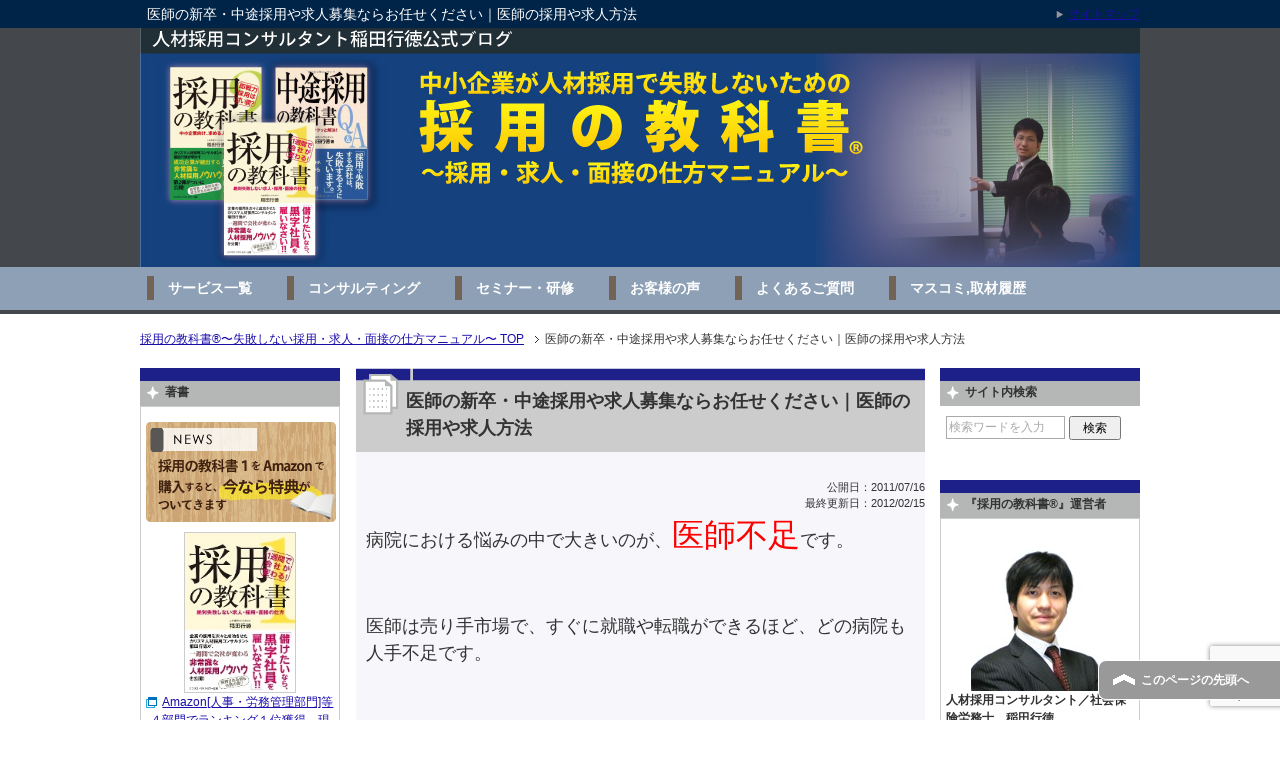

--- FILE ---
content_type: text/html; charset=UTF-8
request_url: https://blog.sr-inada.jp/ishi-kyujinhouhou/
body_size: 23553
content:
<!DOCTYPE html PUBLIC "-//W3C//DTD XHTML 1.0 Transitional//EN" "http://www.w3.org/TR/xhtml1/DTD/xhtml1-transitional.dtd"><html xmlns="http://www.w3.org/1999/xhtml" dir="ltr" xml:lang="ja" lang="ja" xmlns:og="http://ogp.me/ns#" xmlns:fb="http://www.facebook.com/2008/fbml" itemscope="itemscope" itemtype="http://schema.org/"><head>  <script defer src="[data-uri]"></script> <meta http-equiv="Content-Type" content="text/html; charset=UTF-8" /><title>医師の新卒・中途採用や求人募集ならお任せください｜医師の採用や求人方法 | 採用の教科書®〜失敗しない採用・求人・面接の仕方マニュアル〜</title><meta name="viewport" content="width=device-width, initial-scale=1.0" /><meta name="keywords" content="新卒採用,中途採用,コンサルティング,採用支援,採用代行" /><meta name="description" content="病院における悩みの中で大きいのが、医師不足です。 医師は売り手市場で、すぐに就職や転職ができるほど、どの病院も人手不足です。 このような悩みはありませんか？ 医師の求人募集をしても中々集まらない かかってくる電話は人材紹・・・" /><meta http-equiv="Content-Style-Type" content="text/css" /><meta http-equiv="Content-Script-Type" content="text/javascript" /> <!--[if IE]><meta http-equiv="imagetoolbar" content="no" /><![endif]--> <script defer type="text/javascript" src="https://blog.sr-inada.jp/wp-content/cache/autoptimize/autoptimize_single_73226b825da360924d2aafa43bb9fe14.php"></script> <link rel="stylesheet" href="https://blog.sr-inada.jp/wp-content/cache/autoptimize/autoptimize_single_9b4142ddaa6d2a7d61dfdc5f447cd768.php" type="text/css" media="all" /><link rel="stylesheet" href="https://blog.sr-inada.jp/wp-content/cache/autoptimize/autoptimize_single_9ccc24b0aaad81bef4ef15fe159b034a.php" type="text/css" media="all" /><link rel="stylesheet" href="https://blog.sr-inada.jp/wp-content/cache/autoptimize/autoptimize_single_8654ce435dcb66cf32322c0bfec7059e.php" type="text/css" media="all" /><link rel="stylesheet" href="https://blog.sr-inada.jp/wp-content/cache/autoptimize/autoptimize_single_6ecd4d8d0568f7f8a8c5f04039f9c957.php" type="text/css" media="all" /><link rel="stylesheet" href="https://blog.sr-inada.jp/wp-content/cache/autoptimize/autoptimize_single_95b2c529187ad6eb56a5e3a518c7f405.php" type="text/css" media="all" /><link rel="stylesheet" href="https://blog.sr-inada.jp/wp-content/cache/autoptimize/autoptimize_single_3694344e72e7ad6a3c00de47a48f4648.php" type="text/css" media="all" /><link rel="stylesheet" href="https://blog.sr-inada.jp/wp-content/cache/autoptimize/autoptimize_single_c3706eff00f5fe812f4cfd1ed7a41280.php" type="text/css" media="print" /><link rel="shortcut icon"  type="image/x-icon" href="/favicon.ico" /><link rel="apple-touch-icon" href="https://blog.sr-inada.jp/wp-content/themes/new_sr-inada/images/home-icon.png" /><link rel="alternate" type="application/atom+xml" title="採用の教科書®〜失敗しない採用・求人・面接の仕方マニュアル〜 Atom Feed" href="https://blog.sr-inada.jp/feed/atom/" /><link rel="alternate" type="application/rss+xml" title="採用の教科書®〜失敗しない採用・求人・面接の仕方マニュアル〜 RSS Feed" href="https://blog.sr-inada.jp/feed/" /> <script defer type="text/javascript" src="https://blog.sr-inada.jp/wp-content/cache/autoptimize/autoptimize_single_a1a8cb16a060f6280a767187fd22e037.php" charset="utf-8"></script> <script defer type="text/javascript" src="https://blog.sr-inada.jp/wp-content/cache/autoptimize/autoptimize_single_3c9f5f1f6b32f8a49704b8c26e525a87.php" charset="utf-8"></script> <meta name='robots' content='max-image-preview:large' /><style>img:is([sizes="auto" i], [sizes^="auto," i]) { contain-intrinsic-size: 3000px 1500px }</style><link rel='dns-prefetch' href='//cdn.jsdelivr.net' /><link rel="alternate" type="application/rss+xml" title="採用の教科書®〜失敗しない採用・求人・面接の仕方マニュアル〜 &raquo; フィード" href="https://blog.sr-inada.jp/feed/" /><link rel="alternate" type="application/rss+xml" title="採用の教科書®〜失敗しない採用・求人・面接の仕方マニュアル〜 &raquo; コメントフィード" href="https://blog.sr-inada.jp/comments/feed/" /><link rel="alternate" type="application/rss+xml" title="採用の教科書®〜失敗しない採用・求人・面接の仕方マニュアル〜 &raquo; 医師の新卒・中途採用や求人募集ならお任せください｜医師の採用や求人方法 のコメントのフィード" href="https://blog.sr-inada.jp/ishi-kyujinhouhou/feed/" /> <script defer src="[data-uri]"></script> <style id='wp-emoji-styles-inline-css' type='text/css'>img.wp-smiley, img.emoji {
		display: inline !important;
		border: none !important;
		box-shadow: none !important;
		height: 1em !important;
		width: 1em !important;
		margin: 0 0.07em !important;
		vertical-align: -0.1em !important;
		background: none !important;
		padding: 0 !important;
	}</style><link rel='stylesheet' id='wp-block-library-css' href='https://blog.sr-inada.jp/wp-includes/css/dist/block-library/style.min.css?ver=6.7.4' type='text/css' media='all' /><style id='rinkerg-gutenberg-rinker-style-inline-css' type='text/css'>.wp-block-create-block-block{background-color:#21759b;color:#fff;padding:2px}</style><style id='pdfemb-pdf-embedder-viewer-style-inline-css' type='text/css'>.wp-block-pdfemb-pdf-embedder-viewer{max-width:none}</style><style id='classic-theme-styles-inline-css' type='text/css'>/*! This file is auto-generated */
.wp-block-button__link{color:#fff;background-color:#32373c;border-radius:9999px;box-shadow:none;text-decoration:none;padding:calc(.667em + 2px) calc(1.333em + 2px);font-size:1.125em}.wp-block-file__button{background:#32373c;color:#fff;text-decoration:none}</style><style id='global-styles-inline-css' type='text/css'>/*<![CDATA[*/:root{--wp--preset--aspect-ratio--square: 1;--wp--preset--aspect-ratio--4-3: 4/3;--wp--preset--aspect-ratio--3-4: 3/4;--wp--preset--aspect-ratio--3-2: 3/2;--wp--preset--aspect-ratio--2-3: 2/3;--wp--preset--aspect-ratio--16-9: 16/9;--wp--preset--aspect-ratio--9-16: 9/16;--wp--preset--color--black: #000000;--wp--preset--color--cyan-bluish-gray: #abb8c3;--wp--preset--color--white: #ffffff;--wp--preset--color--pale-pink: #f78da7;--wp--preset--color--vivid-red: #cf2e2e;--wp--preset--color--luminous-vivid-orange: #ff6900;--wp--preset--color--luminous-vivid-amber: #fcb900;--wp--preset--color--light-green-cyan: #7bdcb5;--wp--preset--color--vivid-green-cyan: #00d084;--wp--preset--color--pale-cyan-blue: #8ed1fc;--wp--preset--color--vivid-cyan-blue: #0693e3;--wp--preset--color--vivid-purple: #9b51e0;--wp--preset--gradient--vivid-cyan-blue-to-vivid-purple: linear-gradient(135deg,rgba(6,147,227,1) 0%,rgb(155,81,224) 100%);--wp--preset--gradient--light-green-cyan-to-vivid-green-cyan: linear-gradient(135deg,rgb(122,220,180) 0%,rgb(0,208,130) 100%);--wp--preset--gradient--luminous-vivid-amber-to-luminous-vivid-orange: linear-gradient(135deg,rgba(252,185,0,1) 0%,rgba(255,105,0,1) 100%);--wp--preset--gradient--luminous-vivid-orange-to-vivid-red: linear-gradient(135deg,rgba(255,105,0,1) 0%,rgb(207,46,46) 100%);--wp--preset--gradient--very-light-gray-to-cyan-bluish-gray: linear-gradient(135deg,rgb(238,238,238) 0%,rgb(169,184,195) 100%);--wp--preset--gradient--cool-to-warm-spectrum: linear-gradient(135deg,rgb(74,234,220) 0%,rgb(151,120,209) 20%,rgb(207,42,186) 40%,rgb(238,44,130) 60%,rgb(251,105,98) 80%,rgb(254,248,76) 100%);--wp--preset--gradient--blush-light-purple: linear-gradient(135deg,rgb(255,206,236) 0%,rgb(152,150,240) 100%);--wp--preset--gradient--blush-bordeaux: linear-gradient(135deg,rgb(254,205,165) 0%,rgb(254,45,45) 50%,rgb(107,0,62) 100%);--wp--preset--gradient--luminous-dusk: linear-gradient(135deg,rgb(255,203,112) 0%,rgb(199,81,192) 50%,rgb(65,88,208) 100%);--wp--preset--gradient--pale-ocean: linear-gradient(135deg,rgb(255,245,203) 0%,rgb(182,227,212) 50%,rgb(51,167,181) 100%);--wp--preset--gradient--electric-grass: linear-gradient(135deg,rgb(202,248,128) 0%,rgb(113,206,126) 100%);--wp--preset--gradient--midnight: linear-gradient(135deg,rgb(2,3,129) 0%,rgb(40,116,252) 100%);--wp--preset--font-size--small: 13px;--wp--preset--font-size--medium: 20px;--wp--preset--font-size--large: 36px;--wp--preset--font-size--x-large: 42px;--wp--preset--spacing--20: 0.44rem;--wp--preset--spacing--30: 0.67rem;--wp--preset--spacing--40: 1rem;--wp--preset--spacing--50: 1.5rem;--wp--preset--spacing--60: 2.25rem;--wp--preset--spacing--70: 3.38rem;--wp--preset--spacing--80: 5.06rem;--wp--preset--shadow--natural: 6px 6px 9px rgba(0, 0, 0, 0.2);--wp--preset--shadow--deep: 12px 12px 50px rgba(0, 0, 0, 0.4);--wp--preset--shadow--sharp: 6px 6px 0px rgba(0, 0, 0, 0.2);--wp--preset--shadow--outlined: 6px 6px 0px -3px rgba(255, 255, 255, 1), 6px 6px rgba(0, 0, 0, 1);--wp--preset--shadow--crisp: 6px 6px 0px rgba(0, 0, 0, 1);}:where(.is-layout-flex){gap: 0.5em;}:where(.is-layout-grid){gap: 0.5em;}body .is-layout-flex{display: flex;}.is-layout-flex{flex-wrap: wrap;align-items: center;}.is-layout-flex > :is(*, div){margin: 0;}body .is-layout-grid{display: grid;}.is-layout-grid > :is(*, div){margin: 0;}:where(.wp-block-columns.is-layout-flex){gap: 2em;}:where(.wp-block-columns.is-layout-grid){gap: 2em;}:where(.wp-block-post-template.is-layout-flex){gap: 1.25em;}:where(.wp-block-post-template.is-layout-grid){gap: 1.25em;}.has-black-color{color: var(--wp--preset--color--black) !important;}.has-cyan-bluish-gray-color{color: var(--wp--preset--color--cyan-bluish-gray) !important;}.has-white-color{color: var(--wp--preset--color--white) !important;}.has-pale-pink-color{color: var(--wp--preset--color--pale-pink) !important;}.has-vivid-red-color{color: var(--wp--preset--color--vivid-red) !important;}.has-luminous-vivid-orange-color{color: var(--wp--preset--color--luminous-vivid-orange) !important;}.has-luminous-vivid-amber-color{color: var(--wp--preset--color--luminous-vivid-amber) !important;}.has-light-green-cyan-color{color: var(--wp--preset--color--light-green-cyan) !important;}.has-vivid-green-cyan-color{color: var(--wp--preset--color--vivid-green-cyan) !important;}.has-pale-cyan-blue-color{color: var(--wp--preset--color--pale-cyan-blue) !important;}.has-vivid-cyan-blue-color{color: var(--wp--preset--color--vivid-cyan-blue) !important;}.has-vivid-purple-color{color: var(--wp--preset--color--vivid-purple) !important;}.has-black-background-color{background-color: var(--wp--preset--color--black) !important;}.has-cyan-bluish-gray-background-color{background-color: var(--wp--preset--color--cyan-bluish-gray) !important;}.has-white-background-color{background-color: var(--wp--preset--color--white) !important;}.has-pale-pink-background-color{background-color: var(--wp--preset--color--pale-pink) !important;}.has-vivid-red-background-color{background-color: var(--wp--preset--color--vivid-red) !important;}.has-luminous-vivid-orange-background-color{background-color: var(--wp--preset--color--luminous-vivid-orange) !important;}.has-luminous-vivid-amber-background-color{background-color: var(--wp--preset--color--luminous-vivid-amber) !important;}.has-light-green-cyan-background-color{background-color: var(--wp--preset--color--light-green-cyan) !important;}.has-vivid-green-cyan-background-color{background-color: var(--wp--preset--color--vivid-green-cyan) !important;}.has-pale-cyan-blue-background-color{background-color: var(--wp--preset--color--pale-cyan-blue) !important;}.has-vivid-cyan-blue-background-color{background-color: var(--wp--preset--color--vivid-cyan-blue) !important;}.has-vivid-purple-background-color{background-color: var(--wp--preset--color--vivid-purple) !important;}.has-black-border-color{border-color: var(--wp--preset--color--black) !important;}.has-cyan-bluish-gray-border-color{border-color: var(--wp--preset--color--cyan-bluish-gray) !important;}.has-white-border-color{border-color: var(--wp--preset--color--white) !important;}.has-pale-pink-border-color{border-color: var(--wp--preset--color--pale-pink) !important;}.has-vivid-red-border-color{border-color: var(--wp--preset--color--vivid-red) !important;}.has-luminous-vivid-orange-border-color{border-color: var(--wp--preset--color--luminous-vivid-orange) !important;}.has-luminous-vivid-amber-border-color{border-color: var(--wp--preset--color--luminous-vivid-amber) !important;}.has-light-green-cyan-border-color{border-color: var(--wp--preset--color--light-green-cyan) !important;}.has-vivid-green-cyan-border-color{border-color: var(--wp--preset--color--vivid-green-cyan) !important;}.has-pale-cyan-blue-border-color{border-color: var(--wp--preset--color--pale-cyan-blue) !important;}.has-vivid-cyan-blue-border-color{border-color: var(--wp--preset--color--vivid-cyan-blue) !important;}.has-vivid-purple-border-color{border-color: var(--wp--preset--color--vivid-purple) !important;}.has-vivid-cyan-blue-to-vivid-purple-gradient-background{background: var(--wp--preset--gradient--vivid-cyan-blue-to-vivid-purple) !important;}.has-light-green-cyan-to-vivid-green-cyan-gradient-background{background: var(--wp--preset--gradient--light-green-cyan-to-vivid-green-cyan) !important;}.has-luminous-vivid-amber-to-luminous-vivid-orange-gradient-background{background: var(--wp--preset--gradient--luminous-vivid-amber-to-luminous-vivid-orange) !important;}.has-luminous-vivid-orange-to-vivid-red-gradient-background{background: var(--wp--preset--gradient--luminous-vivid-orange-to-vivid-red) !important;}.has-very-light-gray-to-cyan-bluish-gray-gradient-background{background: var(--wp--preset--gradient--very-light-gray-to-cyan-bluish-gray) !important;}.has-cool-to-warm-spectrum-gradient-background{background: var(--wp--preset--gradient--cool-to-warm-spectrum) !important;}.has-blush-light-purple-gradient-background{background: var(--wp--preset--gradient--blush-light-purple) !important;}.has-blush-bordeaux-gradient-background{background: var(--wp--preset--gradient--blush-bordeaux) !important;}.has-luminous-dusk-gradient-background{background: var(--wp--preset--gradient--luminous-dusk) !important;}.has-pale-ocean-gradient-background{background: var(--wp--preset--gradient--pale-ocean) !important;}.has-electric-grass-gradient-background{background: var(--wp--preset--gradient--electric-grass) !important;}.has-midnight-gradient-background{background: var(--wp--preset--gradient--midnight) !important;}.has-small-font-size{font-size: var(--wp--preset--font-size--small) !important;}.has-medium-font-size{font-size: var(--wp--preset--font-size--medium) !important;}.has-large-font-size{font-size: var(--wp--preset--font-size--large) !important;}.has-x-large-font-size{font-size: var(--wp--preset--font-size--x-large) !important;}
:where(.wp-block-post-template.is-layout-flex){gap: 1.25em;}:where(.wp-block-post-template.is-layout-grid){gap: 1.25em;}
:where(.wp-block-columns.is-layout-flex){gap: 2em;}:where(.wp-block-columns.is-layout-grid){gap: 2em;}
:root :where(.wp-block-pullquote){font-size: 1.5em;line-height: 1.6;}/*]]>*/</style><link rel='stylesheet' id='contact-form-7-css' href='https://blog.sr-inada.jp/wp-content/cache/autoptimize/autoptimize_single_3fd2afa98866679439097f4ab102fe0a.php?ver=6.0.6' type='text/css' media='all' /><link rel='stylesheet' id='dashicons-css' href='https://blog.sr-inada.jp/wp-includes/css/dashicons.min.css?ver=6.7.4' type='text/css' media='all' /><link rel='stylesheet' id='sb-type-std-css' href='https://blog.sr-inada.jp/wp-content/cache/autoptimize/autoptimize_single_bab34860bd0c7882c7349bdabb141f06.php?ver=6.7.4' type='text/css' media='all' /><link rel='stylesheet' id='sb-type-fb-css' href='https://blog.sr-inada.jp/wp-content/cache/autoptimize/autoptimize_single_7c67e480517101fbaae12618d7fb7fd9.php?ver=6.7.4' type='text/css' media='all' /><link rel='stylesheet' id='sb-type-fb-flat-css' href='https://blog.sr-inada.jp/wp-content/cache/autoptimize/autoptimize_single_774635a201a0c5d5b136d4e9ea8d72a5.php?ver=6.7.4' type='text/css' media='all' /><link rel='stylesheet' id='sb-type-ln-css' href='https://blog.sr-inada.jp/wp-content/cache/autoptimize/autoptimize_single_bb919227887237d1f3fae620a5ed2600.php?ver=6.7.4' type='text/css' media='all' /><link rel='stylesheet' id='sb-type-ln-flat-css' href='https://blog.sr-inada.jp/wp-content/cache/autoptimize/autoptimize_single_c3cb90eed099cb899e3151b3af6b1843.php?ver=6.7.4' type='text/css' media='all' /><link rel='stylesheet' id='sb-type-pink-css' href='https://blog.sr-inada.jp/wp-content/cache/autoptimize/autoptimize_single_213f0f67989697b7abe690b12694a70e.php?ver=6.7.4' type='text/css' media='all' /><link rel='stylesheet' id='sb-type-rtail-css' href='https://blog.sr-inada.jp/wp-content/cache/autoptimize/autoptimize_single_78a47881471d566bc527bd73cc87d77b.php?ver=6.7.4' type='text/css' media='all' /><link rel='stylesheet' id='sb-type-drop-css' href='https://blog.sr-inada.jp/wp-content/cache/autoptimize/autoptimize_single_05045f78c083c2bc88c6b6a5ba8de05b.php?ver=6.7.4' type='text/css' media='all' /><link rel='stylesheet' id='sb-type-think-css' href='https://blog.sr-inada.jp/wp-content/cache/autoptimize/autoptimize_single_9aff6f1aae75fbc193ad417c8ea5880a.php?ver=6.7.4' type='text/css' media='all' /><link rel='stylesheet' id='sb-no-br-css' href='https://blog.sr-inada.jp/wp-content/cache/autoptimize/autoptimize_single_fe7571d6b4c6b8725fc7d2c598ee5555.php?ver=6.7.4' type='text/css' media='all' /><link rel='stylesheet' id='wp-lightbox-2.min.css-css' href='https://blog.sr-inada.jp/wp-content/plugins/wp-lightbox-2/styles/lightbox.min.css?ver=1.3.4' type='text/css' media='all' /><link rel='stylesheet' id='yyi_rinker_stylesheet-css' href='https://blog.sr-inada.jp/wp-content/cache/autoptimize/autoptimize_single_bd255632a527e215427cf7ab279f7f75.php?v=1.11.1&#038;ver=6.7.4' type='text/css' media='all' /><style id='akismet-widget-style-inline-css' type='text/css'>/*<![CDATA[*/.a-stats {
				--akismet-color-mid-green: #357b49;
				--akismet-color-white: #fff;
				--akismet-color-light-grey: #f6f7f7;

				max-width: 350px;
				width: auto;
			}

			.a-stats * {
				all: unset;
				box-sizing: border-box;
			}

			.a-stats strong {
				font-weight: 600;
			}

			.a-stats a.a-stats__link,
			.a-stats a.a-stats__link:visited,
			.a-stats a.a-stats__link:active {
				background: var(--akismet-color-mid-green);
				border: none;
				box-shadow: none;
				border-radius: 8px;
				color: var(--akismet-color-white);
				cursor: pointer;
				display: block;
				font-family: -apple-system, BlinkMacSystemFont, 'Segoe UI', 'Roboto', 'Oxygen-Sans', 'Ubuntu', 'Cantarell', 'Helvetica Neue', sans-serif;
				font-weight: 500;
				padding: 12px;
				text-align: center;
				text-decoration: none;
				transition: all 0.2s ease;
			}

			/* Extra specificity to deal with TwentyTwentyOne focus style */
			.widget .a-stats a.a-stats__link:focus {
				background: var(--akismet-color-mid-green);
				color: var(--akismet-color-white);
				text-decoration: none;
			}

			.a-stats a.a-stats__link:hover {
				filter: brightness(110%);
				box-shadow: 0 4px 12px rgba(0, 0, 0, 0.06), 0 0 2px rgba(0, 0, 0, 0.16);
			}

			.a-stats .count {
				color: var(--akismet-color-white);
				display: block;
				font-size: 1.5em;
				line-height: 1.4;
				padding: 0 13px;
				white-space: nowrap;
			}/*]]>*/</style> <script type="text/javascript" src="https://blog.sr-inada.jp/wp-includes/js/jquery/jquery.min.js?ver=3.7.1" id="jquery-core-js"></script> <script defer type="text/javascript" src="https://blog.sr-inada.jp/wp-includes/js/jquery/jquery-migrate.min.js?ver=3.4.1" id="jquery-migrate-js"></script> <script defer type="text/javascript" src="https://blog.sr-inada.jp/wp-content/cache/autoptimize/autoptimize_single_9efd56b72b4340d81698220fddc4813c.php?v=1.11.1" id="yyi_rinker_event_tracking_script-js"></script> <link rel="https://api.w.org/" href="https://blog.sr-inada.jp/wp-json/" /><link rel="alternate" title="JSON" type="application/json" href="https://blog.sr-inada.jp/wp-json/wp/v2/pages/3620" /><link rel="EditURI" type="application/rsd+xml" title="RSD" href="https://blog.sr-inada.jp/xmlrpc.php?rsd" /><meta name="generator" content="WordPress 6.7.4" /><link rel="canonical" href="https://blog.sr-inada.jp/ishi-kyujinhouhou/" /><link rel='shortlink' href='https://blog.sr-inada.jp/?p=3620' /><link rel="alternate" title="oEmbed (JSON)" type="application/json+oembed" href="https://blog.sr-inada.jp/wp-json/oembed/1.0/embed?url=https%3A%2F%2Fblog.sr-inada.jp%2Fishi-kyujinhouhou%2F" /><link rel="alternate" title="oEmbed (XML)" type="text/xml+oembed" href="https://blog.sr-inada.jp/wp-json/oembed/1.0/embed?url=https%3A%2F%2Fblog.sr-inada.jp%2Fishi-kyujinhouhou%2F&#038;format=xml" /><style type="text/css" media="all">.shortcode-star-rating{padding:0 0.5em;}.dashicons{font-size:20px;width:auto;height:auto;line-height:normal;text-decoration:inherit;vertical-align:middle;}.shortcode-star-rating [class^="dashicons dashicons-star-"]:before{color:#FCAE00;}.ssr-int{margin-left:0.2em;font-size:13px;vertical-align:middle;color:#333;}/*.shortcode-star-rating:before,.shortcode-star-rating:after{display: block;height:0;visibility:hidden;content:"\0020";}.shortcode-star-rating:after{clear:both;}*/</style> <script defer src="[data-uri]"></script> <script defer src="[data-uri]"></script> <script defer src="[data-uri]"></script><script defer type="text/javascript" src="//aml.valuecommerce.com/vcdal.js"></script><style>.yyi-rinker-images {
    display: flex;
    justify-content: center;
    align-items: center;
    position: relative;

}
div.yyi-rinker-image img.yyi-rinker-main-img.hidden {
    display: none;
}

.yyi-rinker-images-arrow {
    cursor: pointer;
    position: absolute;
    top: 50%;
    display: block;
    margin-top: -11px;
    opacity: 0.6;
    width: 22px;
}

.yyi-rinker-images-arrow-left{
    left: -10px;
}
.yyi-rinker-images-arrow-right{
    right: -10px;
}

.yyi-rinker-images-arrow-left.hidden {
    display: none;
}

.yyi-rinker-images-arrow-right.hidden {
    display: none;
}
div.yyi-rinker-contents.yyi-rinker-design-tate  div.yyi-rinker-box{
    flex-direction: column;
}

div.yyi-rinker-contents.yyi-rinker-design-slim div.yyi-rinker-box .yyi-rinker-links {
    flex-direction: column;
}

div.yyi-rinker-contents.yyi-rinker-design-slim div.yyi-rinker-info {
    width: 100%;
}

div.yyi-rinker-contents.yyi-rinker-design-slim .yyi-rinker-title {
    text-align: center;
}

div.yyi-rinker-contents.yyi-rinker-design-slim .yyi-rinker-links {
    text-align: center;
}
div.yyi-rinker-contents.yyi-rinker-design-slim .yyi-rinker-image {
    margin: auto;
}

div.yyi-rinker-contents.yyi-rinker-design-slim div.yyi-rinker-info ul.yyi-rinker-links li {
	align-self: stretch;
}
div.yyi-rinker-contents.yyi-rinker-design-slim div.yyi-rinker-box div.yyi-rinker-info {
	padding: 0;
}
div.yyi-rinker-contents.yyi-rinker-design-slim div.yyi-rinker-box {
	flex-direction: column;
	padding: 14px 5px 0;
}

.yyi-rinker-design-slim div.yyi-rinker-box div.yyi-rinker-info {
	text-align: center;
}

.yyi-rinker-design-slim div.price-box span.price {
	display: block;
}

div.yyi-rinker-contents.yyi-rinker-design-slim div.yyi-rinker-info div.yyi-rinker-title a{
	font-size:16px;
}

div.yyi-rinker-contents.yyi-rinker-design-slim ul.yyi-rinker-links li.amazonkindlelink:before,  div.yyi-rinker-contents.yyi-rinker-design-slim ul.yyi-rinker-links li.amazonlink:before,  div.yyi-rinker-contents.yyi-rinker-design-slim ul.yyi-rinker-links li.rakutenlink:before, div.yyi-rinker-contents.yyi-rinker-design-slim ul.yyi-rinker-links li.yahoolink:before, div.yyi-rinker-contents.yyi-rinker-design-slim ul.yyi-rinker-links li.mercarilink:before {
	font-size:12px;
}

div.yyi-rinker-contents.yyi-rinker-design-slim ul.yyi-rinker-links li a {
	font-size: 13px;
}
.entry-content ul.yyi-rinker-links li {
	padding: 0;
}

div.yyi-rinker-contents .yyi-rinker-attention.attention_desing_right_ribbon {
    width: 89px;
    height: 91px;
    position: absolute;
    top: -1px;
    right: -1px;
    left: auto;
    overflow: hidden;
}

div.yyi-rinker-contents .yyi-rinker-attention.attention_desing_right_ribbon span {
    display: inline-block;
    width: 146px;
    position: absolute;
    padding: 4px 0;
    left: -13px;
    top: 12px;
    text-align: center;
    font-size: 12px;
    line-height: 24px;
    -webkit-transform: rotate(45deg);
    transform: rotate(45deg);
    box-shadow: 0 1px 3px rgba(0, 0, 0, 0.2);
}

div.yyi-rinker-contents .yyi-rinker-attention.attention_desing_right_ribbon {
    background: none;
}
.yyi-rinker-attention.attention_desing_right_ribbon .yyi-rinker-attention-after,
.yyi-rinker-attention.attention_desing_right_ribbon .yyi-rinker-attention-before{
display:none;
}
div.yyi-rinker-use-right_ribbon div.yyi-rinker-title {
    margin-right: 2rem;
}</style><style type="text/css">.broken_link, a.broken_link {
	text-decoration: line-through;
}</style><meta property="og:type" content="article" /><meta property="og:url" content="https://blog.sr-inada.jp/ishi-kyujinhouhou/" /><meta property="og:title" content="医師の新卒・中途採用や求人募集ならお任せください｜医師の採用や求人方法 | 採用の教科書®〜失敗しない採用・求人・面接の仕方マニュアル〜" /><meta property="og:description" content="病院における悩みの中で大きいのが、医師不足です。 医師は売り手市場で、すぐに就職や転職ができるほど、どの病院も人手不足です。 このような悩みはありませんか？ 医師の求人募集をしても中々集まらない かかってくる電話は人材紹・・・" /><meta property="og:site_name" content="採用の教科書®〜失敗しない採用・求人・面接の仕方マニュアル〜" /><meta property="og:image" content="https://blog.sr-inada.jp/wp-content/uploads/doctor.png" /><meta property="og:image" content="https://blog.sr-inada.jp/wp-content/themes/new_sr-inada/ogp.jpg" /><meta property="og:locale" content="ja_JP" /><meta itemprop="name" content="医師の新卒・中途採用や求人募集ならお任せください｜医師の採用や求人方法 | 採用の教科書®〜失敗しない採用・求人・面接の仕方マニュアル〜" /><meta itemprop="description" content="病院における悩みの中で大きいのが、医師不足です。 医師は売り手市場で、すぐに就職や転職ができるほど、どの病院も人手不足です。 このような悩みはありませんか？ 医師の求人募集をしても中々集まらない かかってくる電話は人材紹・・・" /><meta itemprop="image" content="https://blog.sr-inada.jp/wp-content/uploads/doctor.png" /></head><body data-rsssl=1 class="page-template-default page page-id-3620 col3"> <noscript><iframe src="https://www.googletagmanager.com/ns.html?id=GTM-TW9769"
height="0" width="0" style="display:none;visibility:hidden"></iframe></noscript><div id="fb-root"></div><div id="container"><div id="header"><div id="header-in"><h1>医師の新卒・中途採用や求人募集ならお任せください｜医師の採用や求人方法</h1><div id="header-title"><p class="header-logo"><a href="/"><img src="https://blog.sr-inada.jp/wp-content/themes/new_sr-inada/images/common/banner_saiyou.jpg" width="1000" height="242" alt="採用の教科書®〜失敗しない採用・求人・面接の仕方マニュアル〜" /></a></p></div><div id="header-text"><p></p></div></div></div><div id="global-nav"><dl id="global-nav-in"><dt class="btn-gnav">メニュー</dt><dd class="menu-wrap"><ul id="menu" class="menu"><li><a href="https://blog.sr-inada.jp/gaiyou/">サービス一覧</a></li><li><a href="https://blog.sr-inada.jp/shinsotsusaiyou-tyutosaiyou/">コンサルティング</a></li><li><a href="https://blog.sr-inada.jp/mensetsukan-seminar/">セミナー・研修</a></li><li><a href="https://blog.sr-inada.jp/koe/">お客様の声</a></li><li><a href="https://www.sr-inada.jp/faq/">よくあるご質問</a></li><li><a href="https://blog.sr-inada.jp/media/">マスコミ,取材履歴</a></li></ul></dd></dl></div><div id="main"><div id="main-in"><div id="breadcrumbs"><ol><li class="first" itemscope="itemscope" itemtype="http://data-vocabulary.org/Breadcrumb"><a href="https://blog.sr-inada.jp" itemprop="url"><span itemprop="title">採用の教科書®〜失敗しない採用・求人・面接の仕方マニュアル〜 TOP</span></a></li><li itemscope="itemscope" itemtype="http://data-vocabulary.org/Breadcrumb"><span itemprop="title">医師の新卒・中途採用や求人募集ならお任せください｜医師の採用や求人方法</span></li></ol></div><div id="main-and-sub"><div id="main-contents"><div class="post"><h2>医師の新卒・中途採用や求人募集ならお任せください｜医師の採用や求人方法</h2><div align="right"><span class="small"> 公開日：2011/07/16<br /> 最終更新日：2012/02/15</span></div><div class="contents clearfix"><div class="article"><div class="theContentWrap-ccc">病院における悩みの中で大きいのが、<span class="big3 red">医師不足</span>です。<br> <br> <br> 医師は売り手市場で、すぐに就職や転職ができるほど、どの病院も人手不足です。<br> <br> <br> このような悩みはありませんか？<br> <br><div class="shikaku"> 医師の求人募集をしても中々集まらない<br> <br> かかってくる電話は人材紹介会社ばかり<br> <br> 人材紹介会社に１人１００万円以上も支払うが、入職後に退職されて、また人材紹介会社に依頼をすることに（採用費用がかさむ）<br> <br> せっかく採用できた医師が、職場に馴染めなかったり、他の医師や看護師とうまくやっていけない<br></div> 等々、医師採用に関して悩みはつきないと思います。<br> <br> <br> <span class="big3 red">ご安心ください</span> <br> <br> いなだ事務所では、医療機関の医師採用に自信があります。人材紹介会社のように、今後も<span class="red">永久に１人採用する度に採用コストがかかる</span>ような事はありません。<br> <br> <br> たったの半年間、弊社からノウハウを学ぶだけで、<span class="red">あなたの病院は医師不足で悩まなくなります。</span> <br> <br> ご存じかもしれませんが、私は、医療機関の専門誌「日経ヘルスケア」などで、医療機関の人材獲得方法に関して連載をしております。（<span class="b link-icon"><a href="https://blog.sr-inada.jp/media" target="_blank">日経ヘルスケアやその他の雑誌での執筆履歴</a></span>）<br> <br> <br> 弊社の採用手法は、求人広告をただうつのでもなく、人材紹介でもなく、病院と一緒に、一から採用活動を作りあげる事です。しかし、半年間も待ってられないでしょう。ご安心ください。半年後に採用手法が完成するのではなく、正確には１か月半後には完成しています。<br> <br> <br> その後は、アフターフォロー期間です。弊社の採用手法の特徴は<br> <br><div class="shikaku"> <span class="b">雇用のミスマッチが起きないために、入職後の退職が激減すること<br> <br> 人材紹介会社のように都度お金がかからないため、初期費用のみでその後は、どこにも頼らず自院だけで採用ができること<br> <br> 優秀な人材が入ってくる事<br> <br> あなたの病院の理念を見た患者さんたちからも好評価を得ること<br> <br> 集患ができること</span></div> その他、ここでは書けないようなこともあります。<br> <br> <br> 様々な雑誌で事例などを出していますので、目にしているかもしれませんが、<span class="red">あなたは代表稲田のインタビューに答えるだけ</span>で、１ヶ月半後には他の調剤薬局より圧倒的に優れた医師の募集ページができます。<br> <br> <br> 同じ地域ではライバルはいなくなるでしょう。さらに、稲田から直接、採用手法や選考方法に関して学ぶことができるのです。<br> <br> <br> ご興味があれば、こちらから<span class="red">無料資料請求</span>をされてください。詳しい資料をお送りいたします。<br> （できましたら、事前に<span class="b link-icon"><a href="https://www.sr-inada.jp/saiyoubook/campaign/" target="_blank">稲田の著書</a></span>などをお読みいただいていた方が分かりやすいかと思います）<br> <br> <br> 病院における医師の採用には公式があります。<br> <br> <br> その公式通りに進めれば良いだけなのです。<span class="red">いつまで無駄な求人広告費を支払い続け、人材不足に悩むのですか？もうそろそろ気づきましょう。これまでの採用方法は失敗だったことに</span> <br><p class="al-l link-next"><a href="https://www.saiyou-hp.jp/" target="_blank">いなだ式採用術（感情採用）により、優秀な医師を採用できる詳しい資料を請求する</a></p> ※資料請求はノーリスクです。しつこい営業は一切いたしません。<br> ※また、依頼が殺到しているために、着手までに時間がかかる事がある点はあらかじめご了承ください<br> <br></div></div></div></div><p class="al-c"> <a href="https://twitter.com/saiyouinada?ref_src=twsrc%5Etfw" class="twitter-follow-button" data-show-count="true" data-size="large">Follow @saiyouinada</a> <script defer src="[data-uri]"></script> </p></div><dl id="sub-contents" class="sub-column"><dt class="sub-contents-btn">サブコンテンツ</dt><dd id="sub-contents-in"><div class="widget_text contents widget-conts widget_custom_html" id="custom_html-27"><h3>著書</h3><div class="textwidget custom-html-widget"><div class="sidetextbox"> <a href="https://www.sr-inada.jp/saiyoubook/campaign/" target="_blank"><img src="https://blog.sr-inada.jp/wp-content/themes/new_sr-inada/images/amazoncam.gif" width="190" height="100" alt="採用の教科書１をAmazonで購入すると、今なら特典がついてきます" class="linkimg-noline" /></a><p class="sbook"><a href="https://www.sr-inada.jp/u/amazonbook1" target="_blank"><img src="https://blog.sr-inada.jp/images/saiyoubook.jpg" width="110" height="159" border="1" alt="採用の教科書" class="linkimg" /><br /> <span class="link-icon">Amazon[人事・労務管理部門]等４部門でランキング１位獲得。現在、４刷。増刷中「１週間で会社が変わる！採用の教科書１」</span></a></p><p class="sbook"> <a href="https://blog.sr-inada.jp/saiyoubook2-2/"><img src="https://blog.sr-inada.jp/images/saiyoubook2.jpg" width="110" height="160" alt="採用の教科書２" class="linkimg" /><br /> <span class="link-icon">シリーズ第二弾「採用の教科書２」。採用の教科書１の先にあるもの。重版決定、現在、2刷</span></a></p><p class="sbook"> <a href="https://www.sr-inada.jp/u/amazonbookqa" target="_blank" rel="nofollow"><img src="https://blog.sr-inada.jp/images/saiyoubookqa_blog.jpg" width="108" height="160" class="linkimg-noline" alt="中途採用の教科書" /><br /> <span class="link-icon">シリーズ第三弾「中途採用の教科書Q ＆ A」。分かりやすさ、調べやすさを追求した逆引き中途採用専門のマニュアル</span></a></p><p class="sbook"> <a href="https://www.sr-inada.jp/mensetsu/"><img src="https://blog.sr-inada.jp/images/5funblog2.jpg" width="110"  height="156" alt="面接の質問" class="linkimg" /><br /> <span class="link-icon">５万部達成「５分でわかる面接官のルール」</span></a></p><p> <a href="https://www.sr-inada.jp/mensetsumanual/"  target="_blank"><img src="https://blog.sr-inada.jp/images/manual.jpg" width="110" height="121" alt="初めての面接でも欲しい人材を見抜くことができる採用面接マニュアル" class="linkimg-noline" /><br /> <span class="link-icon">面接での質問や面接ノウハウなど採用選考のをすべて学べる採用面接マニュアル</span></a></p></div></div></div><div class="widget_text contents widget-conts widget_custom_html" id="custom_html-28"><div class="textwidget custom-html-widget"><div align="center"><a href="https://www.sr-inada.jp/mensetsu/" target="_blank"><img src="/wp-content/uploads/report-dlbg.jpg" class="linkimg-noline" width="190" height="" /></a></div></div></div><div class="contents widget-conts widget_categories" id="categories-4"><h3>メニュー</h3><ul><li class="cat-item cat-item-985"><a href="https://blog.sr-inada.jp/category/mass-communication/">マスコミ掲載履歴</a></li><li class="cat-item cat-item-1127"><a href="https://blog.sr-inada.jp/category/kansou-koe/">お客様の声、感想</a><ul class='children'><li class="cat-item cat-item-1125"><a href="https://blog.sr-inada.jp/category/kansou-koe/saiyoubook-kansou/">採用の教科書</a></li><li class="cat-item cat-item-1126"><a href="https://blog.sr-inada.jp/category/kansou-koe/manual-kansou/">採用面接マニュアル</a></li><li class="cat-item cat-item-1128"><a href="https://blog.sr-inada.jp/category/kansou-koe/mensetsukan-kensyu/">面接官研修</a></li><li class="cat-item cat-item-1129"><a href="https://blog.sr-inada.jp/category/kansou-koe/mailmagazine/">メルマガ</a></li><li class="cat-item cat-item-1181"><a href="https://blog.sr-inada.jp/category/kansou-koe/saiyou-consul/">採用コンサルティング</a></li></ul></li><li class="cat-item cat-item-442"><a href="https://blog.sr-inada.jp/category/saiyou/">人材採用</a><ul class='children'><li class="cat-item cat-item-430"><a href="https://blog.sr-inada.jp/category/saiyou/tyutosaiyou/">中途採用</a></li><li class="cat-item cat-item-648"><a href="https://blog.sr-inada.jp/category/saiyou/shinsotsusaiyou/">新卒採用</a></li><li class="cat-item cat-item-943"><a href="https://blog.sr-inada.jp/category/saiyou/mensetsuseminer/">面接官トレーニング</a></li><li class="cat-item cat-item-984"><a href="https://blog.sr-inada.jp/category/saiyou/nayami640/">採用のお悩み相談</a></li><li class="cat-item cat-item-1276"><a href="https://blog.sr-inada.jp/category/saiyou/saiyouskill/">採用コンサルティング</a></li><li class="cat-item cat-item-1205"><a href="https://blog.sr-inada.jp/category/saiyou/kyujin/">求人のやり方セミナー</a></li></ul></li><li class="cat-item cat-item-611"><a href="https://blog.sr-inada.jp/category/manual/">初めての面接でも欲しい人材を見抜くことができる採用面接マニュアルについて</a></li><li class="cat-item cat-item-1122"><a href="https://blog.sr-inada.jp/category/saiyounobook/">書籍：採用の教科書</a></li><li class="cat-item cat-item-983"><a href="https://blog.sr-inada.jp/category/gakkou/">大学,短期大学向け</a></li><li class="cat-item cat-item-975"><a href="https://blog.sr-inada.jp/category/keiei/">会社経営</a><ul class='children'><li class="cat-item cat-item-982"><a href="https://blog.sr-inada.jp/category/keiei/hoken/">社会保険、人事労務</a></li><li class="cat-item cat-item-977"><a href="https://blog.sr-inada.jp/category/keiei/mark/">ベンチマーク</a></li><li class="cat-item cat-item-548"><a href="https://blog.sr-inada.jp/category/keiei/sonshi/">孫子の兵法</a></li><li class="cat-item cat-item-972"><a href="https://blog.sr-inada.jp/category/keiei/kouritsu/">業務効率改善</a></li></ul></li><li class="cat-item cat-item-970"><a href="https://blog.sr-inada.jp/category/book/">お勧めの本</a></li><li class="cat-item cat-item-969"><a href="https://blog.sr-inada.jp/category/pc/">パソコン講座</a></li><li class="cat-item cat-item-1130"><a href="https://blog.sr-inada.jp/category/other/">日記、その他</a></li><li class="cat-item cat-item-162"><a href="https://blog.sr-inada.jp/category/word/">いな辞苑</a></li><li class="cat-item cat-item-1581"><a href="https://blog.sr-inada.jp/category/es2/">ES2.0</a></li><li class="cat-item cat-item-1671"><a href="https://blog.sr-inada.jp/category/youtube/">YouTube動画で学ぶ</a></li></ul></div><div class="contents widget-conts widget_recent_entries" id="recent-posts-4"><h3>最近のエントリー</h3><ul><li> <a href="https://blog.sr-inada.jp/syarosi-erabikata/">社労士との顧問契約は必要か？社会保険労務士の選び方</a></li><li> <a href="https://blog.sr-inada.jp/saiyo-sippai-riyuu-dakyou/">【採用のやり方】新卒採用や中途採用で失敗する最大の原因</a></li><li> <a href="https://blog.sr-inada.jp/siten-chuu-chouki/">【採用ノウハウ】即戦力採用・管理職採用が失敗する理由～採用の視点</a></li><li> <a href="https://blog.sr-inada.jp/saiyo-sippai-brand-hokai-2/">企業ブランド価値を崩壊させる採用の失敗その２～機会損失編</a></li><li> <a href="https://blog.sr-inada.jp/saiyo-sippai-brand-hokai-1/">企業ブランド価値を崩壊させる採用の失敗その１～採用活動編</a></li></ul></div><div class="widget_text contents widget-conts widget_custom_html" id="custom_html-29"><h3>ビジネスパーソン向け自己啓発の決定版</h3><div class="textwidget custom-html-widget"><p class="al-c"> <a href="/keiei/mycredo-dvd/"><img src="/wp-content/uploads/2011/03/mycredo.gif" width="90" height="90" alt="クレド" class="linkimg-noline" /><br /> <span class="link-icon">ぶれない自分軸（マイクレド）の作成方法はこちら</span></a></p></div></div></dd></dl></div><dl id="sidebar" class="sub-column"><dt class="sidebar-btn">サイドバー</dt><dd id="sidebar-in"><div class="contents widget-conts widget_search" id="search-4"><h3>サイト内検索</h3><form role="search" method="get" id="searchform" action="https://blog.sr-inada.jp/"><dl class="search-box"><dt><input type="text" class="search" value="" name="s" id="s" /></dt><dd><input type="submit" id="searchsubmit" value="検索" /></dd></dl></form></div><div class="widget_text contents widget-conts widget_custom_html" id="custom_html-19"><h3>『採用の教科書®』運営者</h3><div class="textwidget custom-html-widget"><div class="sidetextbox-left"><p class="al-c"><a href="/profile/"> <img src="/images/photo.jpg" width="138" height="157" alt="人材採用コンサルタント" class="linkimg-noline" /></a></p><p><span class="b">人材採用コンサルタント／社会保険労務士　稲田行徳</span></p><p>「採用の教科書®」シリーズ著者。読者数28,000人のメルマガ発行中。「中小企業が優秀な人材を採用するための仕組み作り」で雑誌・新聞掲載・ラジオ出演等。求人成功実践会 会長</p><p class="al-r spro">&#9658;<span class="link-icon"><a href="/profile/">詳しい自己紹介はこちら</a></span></p><div class="office"><p class="b">[採用コンサルいなだ事務所]</p><p class="spro2"> 〒810-0041<br /> 福岡市中央区大名1-2-20-8階</p><p class="al-r small">(ゴールハ　サイヨウ)</p><p class="b big green"><img src="/images/free1.gif" width="35" alt="面接" />0120-568-314</p><p class="spro2">携帯電話からは 092-751-8881<br /> ※受付：平日10時～18時</p><p class="spro small m10-b">※お問い合せの際は、必ず「会社名」をお伝えください。個人からの問い合わせは受け付けていません</p></div> <span class="link-icon"><a href="/gaiyou/">&#9658;会社概要はこちら</a></span><p class="al-c m10-t"> <a href="https://twitter.com/saiyouinada" class="twitter-follow-button" data-show-count="true" data-lang="ja" data-show-screen-name="false">@saiyouinadaをフォローする</a> <script defer src="[data-uri]"></script> </p><hr /> <a href="https://www.youtube.com/@inadayukinori?sub_confirmation=1" target="_blank"><img src="/wp-content/uploads/youtube-saiyou.png" width="190" height="" alt="" class="linkimg-noline" /></a><br /> <a href="https://www.youtube.com/@pcbu?sub_confirmation=1" target="_blank"><img src="/wp-content/uploads/youtube-pcclub.png" width="190" height="" alt="" class="linkimg-noline" /></a> <br /><p> <a href="https://blog.with2.net/link/?616394" title="人材・教育業 ブログランキングへ" target="_blank" rel="nofollow"><img src="/wp-content/uploads/ninkiblog-1.gif" width="110" height="31" border="0" class="linkimg-noline" alt="人材・教育業 ブログランキングへ" /></a></p><p> <a href="https://management.blogmura.com/organization/ranking/in?p_cid=10098790" target="_blank" ><img src="https://b.blogmura.com/management/organization/88_31.gif" width="88" height="31" border="0" alt="にほんブログ村 経営ブログ 組織・人材へ" class="linkimg-noline" /></a></p></div></div></div><div class="widget_text contents widget-conts widget_custom_html" id="custom_html-21"><h3>メディア出演</h3><div class="textwidget custom-html-widget"><div class="sidetextbox"><p class="al-c"> <a href="https://blog.sr-inada.jp/media/"><img src="https://blog.sr-inada.jp/wp-content/uploads/kbc_tv_asades4-small.jpg" class="linkimg-noline" width="160" height="" /><br /> <span class="link-icon">KBCテレビ「アサデス」に出演</span></a></p><p class="al-c"> <a href="https://blog.sr-inada.jp/media/"><img src="/wp-content/uploads/2011/02/kbc_radio2.jpg" width="160" height="117" alt="稲田行徳のラジオ出演写真" class="linkimg" /><br /> <span class="link-icon">KBCラジオ出演時に沢田幸二さん、浅井美幸さんと</span></a></p> <br /> <span class="link-icon"><a href="https://blog.sr-inada.jp/media/">その他のメディア掲載履歴は<br />コチラ</a></span></div></div></div><div class="widget_text contents widget-conts widget_custom_html" id="custom_html-22"><h3>満員御礼！面接官のための採用面接研修</h3><div class="textwidget custom-html-widget"><div class="sidetextbox"><p>東京<br /><img src="/images/photo_seminar.jpg" width="160" height="120" alt="東京での公開型面接官トレーニング" /></p><p>福井<br /><img src="/wp-content/uploads/2010/10/fukui_seminar2-300x148.jpg" alt="福井県での面接官トレーニング" width="160" height="79"  /></p><p>大阪<br /><img src="/images/photo_seminar2.jpg" width="160" height="107" alt="大阪での面接セミナー" /></p><p>福岡<br /><img src="/images/photo_seminar3.jpg" width="160" height="98" alt="福岡での採用面接セミナー" /></p><p>国立　熊本大学<br /><img src="/images/photo_seminar_kumadai.jpg" width="160" height="88" alt="熊本での入試面接員セミナー" /></p><p>国立　鳥取大学<br /><img src="/images/photo_seminar5.jpg" width="160" height="107" alt="鳥取での入試面接員セミナー" /></p><p>国立　琉球大学<br /><img src="/images/photo_seminar7.jpg" width="160" height="83" alt="沖縄での面接研修" /></p><p>国立　鹿児島大学<br /><img src="/images/photo_seminar6.jpg" width="160" height="107" alt="鹿児島でのAO入試面接員講演" /></p><p>札幌　天使大学<br /><img src="/images/photo_seminar_tenshi.jpg" width="160" height="100" alt="天使大学での入試面接員講演" /></p><p>徳島県保険医協会<br /><img src="/images/photo_seminar8.jpg" width="160" height="106" alt="徳島での医療機関向け看護師,薬剤師採用面接トレーニング" /></p><p>福岡県中小企業経営者協会連合会<br /><img src="/images/photo_seminar_cyukeikyou.jpg" width="160" height="92" alt="採用担当者向け採用面接セミナー稲田行徳" class="linkimg" /></p><p>東京<br /><img src="/images/photo_seminar4.jpg" width="160" height="100" alt="面接官スキルアップ研修" /></p><p>沖縄県キャリアセンター<br /><img src="/images/photo_seminar_okinawacarrer.jpg" width="160" height="118" alt="採用担当者向けセミナー" /></p><p>福岡県雇用対策協会<br /><img src="/images/photo_seminar_fukuokaken.jpg" width="160" height="107" alt="中小企業のための人材採用セミナー" /></p><p>大阪府保険医協会<br /><img src="/images/photo_seminar_oosakahoken.jpg" width="160" height="100" alt="病院のための職員採用セミナー" /></p></div></div></div><div class="widget_text contents widget-conts widget_custom_html" id="custom_html-23"><h3>いなだ事務所関連</h3><div class="textwidget custom-html-widget"><div class="sidetextbox-left"><ul><li><a href="https://www.sr-inada.jp/">採用コンサルティングのいなだ社会保険労務士事務所｜福岡市</a></li><li><a href="https://www.saiyou-club.jp/">オンライン人材採用塾「求人成功実践会」</a></li><li><a href="https://www.saiyou-hp.jp/">いなだ式採用術（感情採用-理念共有採用）：1500万円のコストを削減した自社の求人募集ページ制作</a></li><li><a href="https://www.sr-inada.jp/mensetsu/">面接官の心得、社長のための面接マニュアル</a></li><li><a href="https://www.sr-inada.jp/mensetsumanual/">採用面接マニュアル,面接シート,面接チェックシート購入</a></li><li><a href="https://manual.sr-inada.jp/" target="_blank" rel="nofollow">採用面接マニュアル購入者専用サイト（ID制限有）</a></li><li><a href="https://www.sr-inada.jp/seminar/">面接官トレーニング,面接研修（セミナー）</a></li><li><a href="https://www.sr-inada.jp/1c/mensetsu-skillup/">オンラインの面接官トレーニング,面接研修（セミナー動画）</a></li><li><a href="https://www.sr-inada.jp/es-up/" target="_blank">経営者向けマネジメント研修「従業員満足度実践塾」</a></li><li><span class="b"><a href="https://mycredo.jp/" target="_blank">ぶれない軸と生き方、マイクレド（My Credo）</a></span></li><li><a href="https://credo1.es-keiei.jp/" target="_blank">クレドの作り方セミナー</a></li><li><a href="https://review-system.jp/" target="_blank">口コミマーケティングなら クチコミマーケ</a></li><li><a href="https://automarke.jp/" target="_blank">メルマガ配信ならオートマーケ</a></li><li><a href="https://www.team-made-in-japan.jp/" target="_blank">国産や日本製の企業を応援するチーム MADE IN JAPAN Project</a></li></ul></div></div></div><div class="widget_text contents widget-conts widget_custom_html" id="custom_html-24"><h3>お役立ちlink</h3><div class="textwidget custom-html-widget"><div class="sidetextbox"><p><a href="https://www.sr-inada.jp/u/qjin" target="_blank" rel="nofollow"><img src="/images/qjin.jpg" alt="無料の求人募集" width="120" class="linkimg-noline" /><br /> 成功報酬型の求人広告<br />（掲載だけなら無料）<br />※画面右上から登録</a></p><p><span class="small"><a href="https://www.soloweb.jp/" target="_blank">福岡　ホームページ制作会社</a></span></p></div></div></div><div class="widget_text contents widget-conts widget_custom_html" id="custom_html-31"><div class="textwidget custom-html-widget"><div align="center"><a href="https://www.sr-inada.jp/mensetsu/" target="_blank"><img src="/wp-content/uploads/report-dlbg.jpg" class="linkimg-noline" width="190" height="" /></a></div></div></div></dd></dl></div></div><div id="footer"><div id="footer-in"><div class="area01"><h3>アドレス</h3><div class="access"><div class="area01-freebox"> [採用コンサルいなだ事務所]<br /> 〒810-0041<br /> 福岡市中央区大名1-2-20-8階<br /> 0120-568-314(ゴールは　サイヨウ)<br /> 携帯電話からは 092-751-8881<br /> ※受付：平日10時～18時</div></div></div><div class="area02"><h3>メニュー</h3><div class="footer-menu"><div class="menu-%e3%83%95%e3%83%83%e3%82%bf%e3%83%bc%ef%bc%88%e5%b7%a6%e3%83%a1%e3%83%8b%e3%83%a5%e3%83%bc%ef%bc%89-container"><ul id="menu-%e3%83%95%e3%83%83%e3%82%bf%e3%83%bc%ef%bc%88%e5%b7%a6%e3%83%a1%e3%83%8b%e3%83%a5%e3%83%bc%ef%bc%89" class="menu"><li id="menu-item-5085" class="menu-item menu-item-type-custom menu-item-object-custom menu-item-5085"><a href="//blog.sr-inada.jp/gaiyou">サービス一覧</a></li><li id="menu-item-5086" class="menu-item menu-item-type-custom menu-item-object-custom menu-item-5086"><a href="//blog.sr-inada.jp/shinsotsusaiyou-tyutosaiyou">コンサルティング</a></li><li id="menu-item-5087" class="menu-item menu-item-type-custom menu-item-object-custom menu-item-5087"><a href="//blog.sr-inada.jp/mensetsukan-seminar">セミナー・研修</a></li><li id="menu-item-5088" class="menu-item menu-item-type-custom menu-item-object-custom menu-item-5088"><a href="//blog.sr-inada.jp/koe">お客様の声</a></li><li id="menu-item-5089" class="menu-item menu-item-type-custom menu-item-object-custom menu-item-5089"><a href="https://www.sr-inada.jp/faq/">よくあるご質問</a></li><li id="menu-item-5090" class="menu-item menu-item-type-custom menu-item-object-custom menu-item-5090"><a href="//blog.sr-inada.jp/media">マスコミ,取材履歴</a></li><li id="menu-item-5143" class="menu-item menu-item-type-custom menu-item-object-custom menu-item-5143"><a href="//blog.sr-inada.jp/link">リンク集</a></li><li id="menu-item-5313" class="menu-item menu-item-type-custom menu-item-object-custom menu-item-5313"><a href="//blog.sr-inada.jp/sitemaps">サイトマップ</a></li><li id="menu-item-6856" class="menu-item menu-item-type-custom menu-item-object-custom menu-item-6856"><a target="_blank" href="https://www.sr-inada.jp/about/">運営会社</a></li></ul></div><div class="menu-%e3%83%95%e3%83%83%e3%82%bf%e3%83%bc%ef%bc%88%e5%8f%b3%e3%83%a1%e3%83%8b%e3%83%a5%e3%83%bc%ef%bc%89-container"><ul id="menu-%e3%83%95%e3%83%83%e3%82%bf%e3%83%bc%ef%bc%88%e5%8f%b3%e3%83%a1%e3%83%8b%e3%83%a5%e3%83%bc%ef%bc%89" class="menu"><li id="menu-item-5103" class="menu-item menu-item-type-custom menu-item-object-custom menu-item-5103"><a href="https://www.saiyou-club.jp/">中小企業のための人材採用塾「求人成功実践会」</a></li><li id="menu-item-5091" class="menu-item menu-item-type-custom menu-item-object-custom menu-item-5091"><a href="https://www.saiyou-hp.jp/">感情採用（理念共有採用）：実績多数の自社求人募集ページ制作＋採用コンサルティング</a></li><li id="menu-item-5092" class="menu-item menu-item-type-custom menu-item-object-custom menu-item-5092"><a href="https://www.sr-inada.jp/mensetsu/">面接官の心得、社長のための面接マニュアル</a></li><li id="menu-item-5093" class="menu-item menu-item-type-custom menu-item-object-custom menu-item-5093"><a href="https://www.sr-inada.jp/mensetsumanual/">採用面接マニュアル,面接シート,面接チェックシート購入</a></li><li id="menu-item-5094" class="menu-item menu-item-type-custom menu-item-object-custom menu-item-5094"><a href="https://manual.sr-inada.jp/">採用面接マニュアル購入者専用サイト（ID制限有）</a></li><li id="menu-item-5095" class="menu-item menu-item-type-custom menu-item-object-custom menu-item-5095"><a href="https://www.sr-inada.jp/seminar/">面接官トレーニング,面接研修（セミナー）</a></li><li id="menu-item-5096" class="menu-item menu-item-type-custom menu-item-object-custom menu-item-5096"><a href="https://kyuujinhyou.saiyou-hp.jp/">理系学生獲得のための大学への求人票発送代行サービス</a></li><li id="menu-item-5097" class="menu-item menu-item-type-custom menu-item-object-custom menu-item-5097"><a href="https://kyuujinbunkei.saiyou-hp.jp/">新卒営業・新卒事務獲得のための文系学部への求人票発送代行サービス</a></li><li id="menu-item-5368" class="menu-item menu-item-type-custom menu-item-object-custom menu-item-5368"><a target="_blank" href="https://www.sr-inada.jp/es-up/">経営者向けマネジメント研修「従業員満足度実践塾」</a></li><li id="menu-item-5098" class="menu-item menu-item-type-custom menu-item-object-custom menu-item-5098"><a target="_blank" href="https://mycredo.jp/">ぶれない軸と生き方、マイクレド（My Credo）</a></li><li id="menu-item-5099" class="menu-item menu-item-type-custom menu-item-object-custom menu-item-5099"><a target="_blank" href="https://www.team-made-in-japan.jp/">国産や日本製の企業を応援するチーム MADE IN JAPAN Project</a></li></ul></div></div></div></div></div><div id="top"><div id="top-in"><ul id="top-menu"><li><a href="https://blog.sr-inada.jp/sitemaps">サイトマップ</a></li></ul></div></div><div class="copyright"><p><small>Copyright (C) 採用の教科書®〜失敗しない採用・求人・面接の仕方マニュアル〜 <span>All Rights Reserved.</span></small><br /> ※当サイトのテキスト・画像等すべての転載転用、商用販売を固く禁じます。<br /> ※「採用の教科書」「新卒採用の教科書」「中途採用の教科書」「リファラル採用の教科書」はいなだ事務所の登録商標です。</p></div></div><p class="page-top"><a href="#container">このページの先頭へ</a></p>  <script defer type="text/javascript" src="https://blog.sr-inada.jp/wp-content/cache/autoptimize/autoptimize_single_b4cdfa08b2bdb2aa4f462f69ba217697.php" charset="utf-8"></script> <input type="hidden" id="ccc_nonce" name="ccc_nonce" value="a774a4f5f8" /><input type="hidden" name="_wp_http_referer" value="/ishi-kyujinhouhou/" /><div class="turtlink-wrap" style="background-color:rgba(219, 219, 219, 0.7);"><div class="turtlink-close-btn"> <img width="16" height="16" style="max-width:16px;" src="https://blog.sr-inada.jp/wp-content/plugins/turtlink_light/images/turtlink-close.png" alt="" class=""></div><div class="turtlink-show-area"> <a style="background-color:#2db915; color:#ffffff" class="turtlink-btn" href="https://www.sr-inada.jp/mensetsu/?cta" rel="nofollow" target="_blank"> 採用に役立つ資料を今すぐ無料でダウンロードする </a></div></div><link rel="stylesheet" href="https://blog.sr-inada.jp/wp-content/plugins/turtlink_light/turtlink.min.css"><style>.turtlink-wrap{
    opacity:0;
    visibility:hidden;
}
.turtlink-wrap {
  transition: 0.8s;
}</style> <script defer src="[data-uri]"></script> <script defer src="[data-uri]"></script> <script type="text/javascript" src="https://blog.sr-inada.jp/wp-includes/js/dist/hooks.min.js?ver=4d63a3d491d11ffd8ac6" id="wp-hooks-js"></script> <script type="text/javascript" src="https://blog.sr-inada.jp/wp-includes/js/dist/i18n.min.js?ver=5e580eb46a90c2b997e6" id="wp-i18n-js"></script> <script defer id="wp-i18n-js-after" src="[data-uri]"></script> <script defer type="text/javascript" src="https://blog.sr-inada.jp/wp-content/cache/autoptimize/autoptimize_single_96e7dc3f0e8559e4a3f3ca40b17ab9c3.php?ver=6.0.6" id="swv-js"></script> <script defer id="contact-form-7-js-translations" src="[data-uri]"></script> <script defer id="contact-form-7-js-before" src="[data-uri]"></script> <script defer type="text/javascript" src="https://blog.sr-inada.jp/wp-content/cache/autoptimize/autoptimize_single_2912c657d0592cc532dff73d0d2ce7bb.php?ver=6.0.6" id="contact-form-7-js"></script> <script defer id="wp-jquery-lightbox-js-extra" src="[data-uri]"></script> <script defer type="text/javascript" src="https://blog.sr-inada.jp/wp-content/plugins/wp-lightbox-2/js/dist/wp-lightbox-2.min.js?ver=1.3.4.1" id="wp-jquery-lightbox-js"></script> <script defer id="q2w3_fixed_widget-js-extra" src="[data-uri]"></script> <script defer type="text/javascript" src="https://blog.sr-inada.jp/wp-content/plugins/q2w3-fixed-widget/js/frontend.min.js?ver=6.2.3" id="q2w3_fixed_widget-js"></script> <script defer id="wp_slimstat-js-extra" src="[data-uri]"></script> <script defer type="text/javascript" src="https://cdn.jsdelivr.net/wp/wp-slimstat/tags/5.2.10/wp-slimstat.min.js" id="wp_slimstat-js"></script> <script defer type="text/javascript" src="https://www.google.com/recaptcha/api.js?render=6LcZ-YsUAAAAACiu--IqkceF655ZQkU6cv-IjxEX&amp;ver=3.0" id="google-recaptcha-js"></script> <script type="text/javascript" src="https://blog.sr-inada.jp/wp-includes/js/dist/vendor/wp-polyfill.min.js?ver=3.15.0" id="wp-polyfill-js"></script> <script defer id="wpcf7-recaptcha-js-before" src="[data-uri]"></script> <script defer type="text/javascript" src="https://blog.sr-inada.jp/wp-content/cache/autoptimize/autoptimize_single_ec0187677793456f98473f49d9e9b95f.php?ver=6.0.6" id="wpcf7-recaptcha-js"></script> <script defer type="text/javascript" src="https://blog.sr-inada.jp/wp-content/cache/autoptimize/autoptimize_single_df1786f90e0f6c4850d719b73576da57.php?ver=6.7.4" id="ccc-onload_selection-js"></script> <script defer id="ccc-onload-js-extra" src="[data-uri]"></script> <script defer type="text/javascript" src="https://blog.sr-inada.jp/wp-content/cache/autoptimize/autoptimize_single_856f1102a775597978c61f510affe058.php?ver=6.7.4" id="ccc-onload-js"></script> </body></html>

--- FILE ---
content_type: text/html; charset=utf-8
request_url: https://www.google.com/recaptcha/api2/anchor?ar=1&k=6LcZ-YsUAAAAACiu--IqkceF655ZQkU6cv-IjxEX&co=aHR0cHM6Ly9ibG9nLnNyLWluYWRhLmpwOjQ0Mw..&hl=en&v=PoyoqOPhxBO7pBk68S4YbpHZ&size=invisible&anchor-ms=20000&execute-ms=30000&cb=d3m0v3qjfurs
body_size: 48425
content:
<!DOCTYPE HTML><html dir="ltr" lang="en"><head><meta http-equiv="Content-Type" content="text/html; charset=UTF-8">
<meta http-equiv="X-UA-Compatible" content="IE=edge">
<title>reCAPTCHA</title>
<style type="text/css">
/* cyrillic-ext */
@font-face {
  font-family: 'Roboto';
  font-style: normal;
  font-weight: 400;
  font-stretch: 100%;
  src: url(//fonts.gstatic.com/s/roboto/v48/KFO7CnqEu92Fr1ME7kSn66aGLdTylUAMa3GUBHMdazTgWw.woff2) format('woff2');
  unicode-range: U+0460-052F, U+1C80-1C8A, U+20B4, U+2DE0-2DFF, U+A640-A69F, U+FE2E-FE2F;
}
/* cyrillic */
@font-face {
  font-family: 'Roboto';
  font-style: normal;
  font-weight: 400;
  font-stretch: 100%;
  src: url(//fonts.gstatic.com/s/roboto/v48/KFO7CnqEu92Fr1ME7kSn66aGLdTylUAMa3iUBHMdazTgWw.woff2) format('woff2');
  unicode-range: U+0301, U+0400-045F, U+0490-0491, U+04B0-04B1, U+2116;
}
/* greek-ext */
@font-face {
  font-family: 'Roboto';
  font-style: normal;
  font-weight: 400;
  font-stretch: 100%;
  src: url(//fonts.gstatic.com/s/roboto/v48/KFO7CnqEu92Fr1ME7kSn66aGLdTylUAMa3CUBHMdazTgWw.woff2) format('woff2');
  unicode-range: U+1F00-1FFF;
}
/* greek */
@font-face {
  font-family: 'Roboto';
  font-style: normal;
  font-weight: 400;
  font-stretch: 100%;
  src: url(//fonts.gstatic.com/s/roboto/v48/KFO7CnqEu92Fr1ME7kSn66aGLdTylUAMa3-UBHMdazTgWw.woff2) format('woff2');
  unicode-range: U+0370-0377, U+037A-037F, U+0384-038A, U+038C, U+038E-03A1, U+03A3-03FF;
}
/* math */
@font-face {
  font-family: 'Roboto';
  font-style: normal;
  font-weight: 400;
  font-stretch: 100%;
  src: url(//fonts.gstatic.com/s/roboto/v48/KFO7CnqEu92Fr1ME7kSn66aGLdTylUAMawCUBHMdazTgWw.woff2) format('woff2');
  unicode-range: U+0302-0303, U+0305, U+0307-0308, U+0310, U+0312, U+0315, U+031A, U+0326-0327, U+032C, U+032F-0330, U+0332-0333, U+0338, U+033A, U+0346, U+034D, U+0391-03A1, U+03A3-03A9, U+03B1-03C9, U+03D1, U+03D5-03D6, U+03F0-03F1, U+03F4-03F5, U+2016-2017, U+2034-2038, U+203C, U+2040, U+2043, U+2047, U+2050, U+2057, U+205F, U+2070-2071, U+2074-208E, U+2090-209C, U+20D0-20DC, U+20E1, U+20E5-20EF, U+2100-2112, U+2114-2115, U+2117-2121, U+2123-214F, U+2190, U+2192, U+2194-21AE, U+21B0-21E5, U+21F1-21F2, U+21F4-2211, U+2213-2214, U+2216-22FF, U+2308-230B, U+2310, U+2319, U+231C-2321, U+2336-237A, U+237C, U+2395, U+239B-23B7, U+23D0, U+23DC-23E1, U+2474-2475, U+25AF, U+25B3, U+25B7, U+25BD, U+25C1, U+25CA, U+25CC, U+25FB, U+266D-266F, U+27C0-27FF, U+2900-2AFF, U+2B0E-2B11, U+2B30-2B4C, U+2BFE, U+3030, U+FF5B, U+FF5D, U+1D400-1D7FF, U+1EE00-1EEFF;
}
/* symbols */
@font-face {
  font-family: 'Roboto';
  font-style: normal;
  font-weight: 400;
  font-stretch: 100%;
  src: url(//fonts.gstatic.com/s/roboto/v48/KFO7CnqEu92Fr1ME7kSn66aGLdTylUAMaxKUBHMdazTgWw.woff2) format('woff2');
  unicode-range: U+0001-000C, U+000E-001F, U+007F-009F, U+20DD-20E0, U+20E2-20E4, U+2150-218F, U+2190, U+2192, U+2194-2199, U+21AF, U+21E6-21F0, U+21F3, U+2218-2219, U+2299, U+22C4-22C6, U+2300-243F, U+2440-244A, U+2460-24FF, U+25A0-27BF, U+2800-28FF, U+2921-2922, U+2981, U+29BF, U+29EB, U+2B00-2BFF, U+4DC0-4DFF, U+FFF9-FFFB, U+10140-1018E, U+10190-1019C, U+101A0, U+101D0-101FD, U+102E0-102FB, U+10E60-10E7E, U+1D2C0-1D2D3, U+1D2E0-1D37F, U+1F000-1F0FF, U+1F100-1F1AD, U+1F1E6-1F1FF, U+1F30D-1F30F, U+1F315, U+1F31C, U+1F31E, U+1F320-1F32C, U+1F336, U+1F378, U+1F37D, U+1F382, U+1F393-1F39F, U+1F3A7-1F3A8, U+1F3AC-1F3AF, U+1F3C2, U+1F3C4-1F3C6, U+1F3CA-1F3CE, U+1F3D4-1F3E0, U+1F3ED, U+1F3F1-1F3F3, U+1F3F5-1F3F7, U+1F408, U+1F415, U+1F41F, U+1F426, U+1F43F, U+1F441-1F442, U+1F444, U+1F446-1F449, U+1F44C-1F44E, U+1F453, U+1F46A, U+1F47D, U+1F4A3, U+1F4B0, U+1F4B3, U+1F4B9, U+1F4BB, U+1F4BF, U+1F4C8-1F4CB, U+1F4D6, U+1F4DA, U+1F4DF, U+1F4E3-1F4E6, U+1F4EA-1F4ED, U+1F4F7, U+1F4F9-1F4FB, U+1F4FD-1F4FE, U+1F503, U+1F507-1F50B, U+1F50D, U+1F512-1F513, U+1F53E-1F54A, U+1F54F-1F5FA, U+1F610, U+1F650-1F67F, U+1F687, U+1F68D, U+1F691, U+1F694, U+1F698, U+1F6AD, U+1F6B2, U+1F6B9-1F6BA, U+1F6BC, U+1F6C6-1F6CF, U+1F6D3-1F6D7, U+1F6E0-1F6EA, U+1F6F0-1F6F3, U+1F6F7-1F6FC, U+1F700-1F7FF, U+1F800-1F80B, U+1F810-1F847, U+1F850-1F859, U+1F860-1F887, U+1F890-1F8AD, U+1F8B0-1F8BB, U+1F8C0-1F8C1, U+1F900-1F90B, U+1F93B, U+1F946, U+1F984, U+1F996, U+1F9E9, U+1FA00-1FA6F, U+1FA70-1FA7C, U+1FA80-1FA89, U+1FA8F-1FAC6, U+1FACE-1FADC, U+1FADF-1FAE9, U+1FAF0-1FAF8, U+1FB00-1FBFF;
}
/* vietnamese */
@font-face {
  font-family: 'Roboto';
  font-style: normal;
  font-weight: 400;
  font-stretch: 100%;
  src: url(//fonts.gstatic.com/s/roboto/v48/KFO7CnqEu92Fr1ME7kSn66aGLdTylUAMa3OUBHMdazTgWw.woff2) format('woff2');
  unicode-range: U+0102-0103, U+0110-0111, U+0128-0129, U+0168-0169, U+01A0-01A1, U+01AF-01B0, U+0300-0301, U+0303-0304, U+0308-0309, U+0323, U+0329, U+1EA0-1EF9, U+20AB;
}
/* latin-ext */
@font-face {
  font-family: 'Roboto';
  font-style: normal;
  font-weight: 400;
  font-stretch: 100%;
  src: url(//fonts.gstatic.com/s/roboto/v48/KFO7CnqEu92Fr1ME7kSn66aGLdTylUAMa3KUBHMdazTgWw.woff2) format('woff2');
  unicode-range: U+0100-02BA, U+02BD-02C5, U+02C7-02CC, U+02CE-02D7, U+02DD-02FF, U+0304, U+0308, U+0329, U+1D00-1DBF, U+1E00-1E9F, U+1EF2-1EFF, U+2020, U+20A0-20AB, U+20AD-20C0, U+2113, U+2C60-2C7F, U+A720-A7FF;
}
/* latin */
@font-face {
  font-family: 'Roboto';
  font-style: normal;
  font-weight: 400;
  font-stretch: 100%;
  src: url(//fonts.gstatic.com/s/roboto/v48/KFO7CnqEu92Fr1ME7kSn66aGLdTylUAMa3yUBHMdazQ.woff2) format('woff2');
  unicode-range: U+0000-00FF, U+0131, U+0152-0153, U+02BB-02BC, U+02C6, U+02DA, U+02DC, U+0304, U+0308, U+0329, U+2000-206F, U+20AC, U+2122, U+2191, U+2193, U+2212, U+2215, U+FEFF, U+FFFD;
}
/* cyrillic-ext */
@font-face {
  font-family: 'Roboto';
  font-style: normal;
  font-weight: 500;
  font-stretch: 100%;
  src: url(//fonts.gstatic.com/s/roboto/v48/KFO7CnqEu92Fr1ME7kSn66aGLdTylUAMa3GUBHMdazTgWw.woff2) format('woff2');
  unicode-range: U+0460-052F, U+1C80-1C8A, U+20B4, U+2DE0-2DFF, U+A640-A69F, U+FE2E-FE2F;
}
/* cyrillic */
@font-face {
  font-family: 'Roboto';
  font-style: normal;
  font-weight: 500;
  font-stretch: 100%;
  src: url(//fonts.gstatic.com/s/roboto/v48/KFO7CnqEu92Fr1ME7kSn66aGLdTylUAMa3iUBHMdazTgWw.woff2) format('woff2');
  unicode-range: U+0301, U+0400-045F, U+0490-0491, U+04B0-04B1, U+2116;
}
/* greek-ext */
@font-face {
  font-family: 'Roboto';
  font-style: normal;
  font-weight: 500;
  font-stretch: 100%;
  src: url(//fonts.gstatic.com/s/roboto/v48/KFO7CnqEu92Fr1ME7kSn66aGLdTylUAMa3CUBHMdazTgWw.woff2) format('woff2');
  unicode-range: U+1F00-1FFF;
}
/* greek */
@font-face {
  font-family: 'Roboto';
  font-style: normal;
  font-weight: 500;
  font-stretch: 100%;
  src: url(//fonts.gstatic.com/s/roboto/v48/KFO7CnqEu92Fr1ME7kSn66aGLdTylUAMa3-UBHMdazTgWw.woff2) format('woff2');
  unicode-range: U+0370-0377, U+037A-037F, U+0384-038A, U+038C, U+038E-03A1, U+03A3-03FF;
}
/* math */
@font-face {
  font-family: 'Roboto';
  font-style: normal;
  font-weight: 500;
  font-stretch: 100%;
  src: url(//fonts.gstatic.com/s/roboto/v48/KFO7CnqEu92Fr1ME7kSn66aGLdTylUAMawCUBHMdazTgWw.woff2) format('woff2');
  unicode-range: U+0302-0303, U+0305, U+0307-0308, U+0310, U+0312, U+0315, U+031A, U+0326-0327, U+032C, U+032F-0330, U+0332-0333, U+0338, U+033A, U+0346, U+034D, U+0391-03A1, U+03A3-03A9, U+03B1-03C9, U+03D1, U+03D5-03D6, U+03F0-03F1, U+03F4-03F5, U+2016-2017, U+2034-2038, U+203C, U+2040, U+2043, U+2047, U+2050, U+2057, U+205F, U+2070-2071, U+2074-208E, U+2090-209C, U+20D0-20DC, U+20E1, U+20E5-20EF, U+2100-2112, U+2114-2115, U+2117-2121, U+2123-214F, U+2190, U+2192, U+2194-21AE, U+21B0-21E5, U+21F1-21F2, U+21F4-2211, U+2213-2214, U+2216-22FF, U+2308-230B, U+2310, U+2319, U+231C-2321, U+2336-237A, U+237C, U+2395, U+239B-23B7, U+23D0, U+23DC-23E1, U+2474-2475, U+25AF, U+25B3, U+25B7, U+25BD, U+25C1, U+25CA, U+25CC, U+25FB, U+266D-266F, U+27C0-27FF, U+2900-2AFF, U+2B0E-2B11, U+2B30-2B4C, U+2BFE, U+3030, U+FF5B, U+FF5D, U+1D400-1D7FF, U+1EE00-1EEFF;
}
/* symbols */
@font-face {
  font-family: 'Roboto';
  font-style: normal;
  font-weight: 500;
  font-stretch: 100%;
  src: url(//fonts.gstatic.com/s/roboto/v48/KFO7CnqEu92Fr1ME7kSn66aGLdTylUAMaxKUBHMdazTgWw.woff2) format('woff2');
  unicode-range: U+0001-000C, U+000E-001F, U+007F-009F, U+20DD-20E0, U+20E2-20E4, U+2150-218F, U+2190, U+2192, U+2194-2199, U+21AF, U+21E6-21F0, U+21F3, U+2218-2219, U+2299, U+22C4-22C6, U+2300-243F, U+2440-244A, U+2460-24FF, U+25A0-27BF, U+2800-28FF, U+2921-2922, U+2981, U+29BF, U+29EB, U+2B00-2BFF, U+4DC0-4DFF, U+FFF9-FFFB, U+10140-1018E, U+10190-1019C, U+101A0, U+101D0-101FD, U+102E0-102FB, U+10E60-10E7E, U+1D2C0-1D2D3, U+1D2E0-1D37F, U+1F000-1F0FF, U+1F100-1F1AD, U+1F1E6-1F1FF, U+1F30D-1F30F, U+1F315, U+1F31C, U+1F31E, U+1F320-1F32C, U+1F336, U+1F378, U+1F37D, U+1F382, U+1F393-1F39F, U+1F3A7-1F3A8, U+1F3AC-1F3AF, U+1F3C2, U+1F3C4-1F3C6, U+1F3CA-1F3CE, U+1F3D4-1F3E0, U+1F3ED, U+1F3F1-1F3F3, U+1F3F5-1F3F7, U+1F408, U+1F415, U+1F41F, U+1F426, U+1F43F, U+1F441-1F442, U+1F444, U+1F446-1F449, U+1F44C-1F44E, U+1F453, U+1F46A, U+1F47D, U+1F4A3, U+1F4B0, U+1F4B3, U+1F4B9, U+1F4BB, U+1F4BF, U+1F4C8-1F4CB, U+1F4D6, U+1F4DA, U+1F4DF, U+1F4E3-1F4E6, U+1F4EA-1F4ED, U+1F4F7, U+1F4F9-1F4FB, U+1F4FD-1F4FE, U+1F503, U+1F507-1F50B, U+1F50D, U+1F512-1F513, U+1F53E-1F54A, U+1F54F-1F5FA, U+1F610, U+1F650-1F67F, U+1F687, U+1F68D, U+1F691, U+1F694, U+1F698, U+1F6AD, U+1F6B2, U+1F6B9-1F6BA, U+1F6BC, U+1F6C6-1F6CF, U+1F6D3-1F6D7, U+1F6E0-1F6EA, U+1F6F0-1F6F3, U+1F6F7-1F6FC, U+1F700-1F7FF, U+1F800-1F80B, U+1F810-1F847, U+1F850-1F859, U+1F860-1F887, U+1F890-1F8AD, U+1F8B0-1F8BB, U+1F8C0-1F8C1, U+1F900-1F90B, U+1F93B, U+1F946, U+1F984, U+1F996, U+1F9E9, U+1FA00-1FA6F, U+1FA70-1FA7C, U+1FA80-1FA89, U+1FA8F-1FAC6, U+1FACE-1FADC, U+1FADF-1FAE9, U+1FAF0-1FAF8, U+1FB00-1FBFF;
}
/* vietnamese */
@font-face {
  font-family: 'Roboto';
  font-style: normal;
  font-weight: 500;
  font-stretch: 100%;
  src: url(//fonts.gstatic.com/s/roboto/v48/KFO7CnqEu92Fr1ME7kSn66aGLdTylUAMa3OUBHMdazTgWw.woff2) format('woff2');
  unicode-range: U+0102-0103, U+0110-0111, U+0128-0129, U+0168-0169, U+01A0-01A1, U+01AF-01B0, U+0300-0301, U+0303-0304, U+0308-0309, U+0323, U+0329, U+1EA0-1EF9, U+20AB;
}
/* latin-ext */
@font-face {
  font-family: 'Roboto';
  font-style: normal;
  font-weight: 500;
  font-stretch: 100%;
  src: url(//fonts.gstatic.com/s/roboto/v48/KFO7CnqEu92Fr1ME7kSn66aGLdTylUAMa3KUBHMdazTgWw.woff2) format('woff2');
  unicode-range: U+0100-02BA, U+02BD-02C5, U+02C7-02CC, U+02CE-02D7, U+02DD-02FF, U+0304, U+0308, U+0329, U+1D00-1DBF, U+1E00-1E9F, U+1EF2-1EFF, U+2020, U+20A0-20AB, U+20AD-20C0, U+2113, U+2C60-2C7F, U+A720-A7FF;
}
/* latin */
@font-face {
  font-family: 'Roboto';
  font-style: normal;
  font-weight: 500;
  font-stretch: 100%;
  src: url(//fonts.gstatic.com/s/roboto/v48/KFO7CnqEu92Fr1ME7kSn66aGLdTylUAMa3yUBHMdazQ.woff2) format('woff2');
  unicode-range: U+0000-00FF, U+0131, U+0152-0153, U+02BB-02BC, U+02C6, U+02DA, U+02DC, U+0304, U+0308, U+0329, U+2000-206F, U+20AC, U+2122, U+2191, U+2193, U+2212, U+2215, U+FEFF, U+FFFD;
}
/* cyrillic-ext */
@font-face {
  font-family: 'Roboto';
  font-style: normal;
  font-weight: 900;
  font-stretch: 100%;
  src: url(//fonts.gstatic.com/s/roboto/v48/KFO7CnqEu92Fr1ME7kSn66aGLdTylUAMa3GUBHMdazTgWw.woff2) format('woff2');
  unicode-range: U+0460-052F, U+1C80-1C8A, U+20B4, U+2DE0-2DFF, U+A640-A69F, U+FE2E-FE2F;
}
/* cyrillic */
@font-face {
  font-family: 'Roboto';
  font-style: normal;
  font-weight: 900;
  font-stretch: 100%;
  src: url(//fonts.gstatic.com/s/roboto/v48/KFO7CnqEu92Fr1ME7kSn66aGLdTylUAMa3iUBHMdazTgWw.woff2) format('woff2');
  unicode-range: U+0301, U+0400-045F, U+0490-0491, U+04B0-04B1, U+2116;
}
/* greek-ext */
@font-face {
  font-family: 'Roboto';
  font-style: normal;
  font-weight: 900;
  font-stretch: 100%;
  src: url(//fonts.gstatic.com/s/roboto/v48/KFO7CnqEu92Fr1ME7kSn66aGLdTylUAMa3CUBHMdazTgWw.woff2) format('woff2');
  unicode-range: U+1F00-1FFF;
}
/* greek */
@font-face {
  font-family: 'Roboto';
  font-style: normal;
  font-weight: 900;
  font-stretch: 100%;
  src: url(//fonts.gstatic.com/s/roboto/v48/KFO7CnqEu92Fr1ME7kSn66aGLdTylUAMa3-UBHMdazTgWw.woff2) format('woff2');
  unicode-range: U+0370-0377, U+037A-037F, U+0384-038A, U+038C, U+038E-03A1, U+03A3-03FF;
}
/* math */
@font-face {
  font-family: 'Roboto';
  font-style: normal;
  font-weight: 900;
  font-stretch: 100%;
  src: url(//fonts.gstatic.com/s/roboto/v48/KFO7CnqEu92Fr1ME7kSn66aGLdTylUAMawCUBHMdazTgWw.woff2) format('woff2');
  unicode-range: U+0302-0303, U+0305, U+0307-0308, U+0310, U+0312, U+0315, U+031A, U+0326-0327, U+032C, U+032F-0330, U+0332-0333, U+0338, U+033A, U+0346, U+034D, U+0391-03A1, U+03A3-03A9, U+03B1-03C9, U+03D1, U+03D5-03D6, U+03F0-03F1, U+03F4-03F5, U+2016-2017, U+2034-2038, U+203C, U+2040, U+2043, U+2047, U+2050, U+2057, U+205F, U+2070-2071, U+2074-208E, U+2090-209C, U+20D0-20DC, U+20E1, U+20E5-20EF, U+2100-2112, U+2114-2115, U+2117-2121, U+2123-214F, U+2190, U+2192, U+2194-21AE, U+21B0-21E5, U+21F1-21F2, U+21F4-2211, U+2213-2214, U+2216-22FF, U+2308-230B, U+2310, U+2319, U+231C-2321, U+2336-237A, U+237C, U+2395, U+239B-23B7, U+23D0, U+23DC-23E1, U+2474-2475, U+25AF, U+25B3, U+25B7, U+25BD, U+25C1, U+25CA, U+25CC, U+25FB, U+266D-266F, U+27C0-27FF, U+2900-2AFF, U+2B0E-2B11, U+2B30-2B4C, U+2BFE, U+3030, U+FF5B, U+FF5D, U+1D400-1D7FF, U+1EE00-1EEFF;
}
/* symbols */
@font-face {
  font-family: 'Roboto';
  font-style: normal;
  font-weight: 900;
  font-stretch: 100%;
  src: url(//fonts.gstatic.com/s/roboto/v48/KFO7CnqEu92Fr1ME7kSn66aGLdTylUAMaxKUBHMdazTgWw.woff2) format('woff2');
  unicode-range: U+0001-000C, U+000E-001F, U+007F-009F, U+20DD-20E0, U+20E2-20E4, U+2150-218F, U+2190, U+2192, U+2194-2199, U+21AF, U+21E6-21F0, U+21F3, U+2218-2219, U+2299, U+22C4-22C6, U+2300-243F, U+2440-244A, U+2460-24FF, U+25A0-27BF, U+2800-28FF, U+2921-2922, U+2981, U+29BF, U+29EB, U+2B00-2BFF, U+4DC0-4DFF, U+FFF9-FFFB, U+10140-1018E, U+10190-1019C, U+101A0, U+101D0-101FD, U+102E0-102FB, U+10E60-10E7E, U+1D2C0-1D2D3, U+1D2E0-1D37F, U+1F000-1F0FF, U+1F100-1F1AD, U+1F1E6-1F1FF, U+1F30D-1F30F, U+1F315, U+1F31C, U+1F31E, U+1F320-1F32C, U+1F336, U+1F378, U+1F37D, U+1F382, U+1F393-1F39F, U+1F3A7-1F3A8, U+1F3AC-1F3AF, U+1F3C2, U+1F3C4-1F3C6, U+1F3CA-1F3CE, U+1F3D4-1F3E0, U+1F3ED, U+1F3F1-1F3F3, U+1F3F5-1F3F7, U+1F408, U+1F415, U+1F41F, U+1F426, U+1F43F, U+1F441-1F442, U+1F444, U+1F446-1F449, U+1F44C-1F44E, U+1F453, U+1F46A, U+1F47D, U+1F4A3, U+1F4B0, U+1F4B3, U+1F4B9, U+1F4BB, U+1F4BF, U+1F4C8-1F4CB, U+1F4D6, U+1F4DA, U+1F4DF, U+1F4E3-1F4E6, U+1F4EA-1F4ED, U+1F4F7, U+1F4F9-1F4FB, U+1F4FD-1F4FE, U+1F503, U+1F507-1F50B, U+1F50D, U+1F512-1F513, U+1F53E-1F54A, U+1F54F-1F5FA, U+1F610, U+1F650-1F67F, U+1F687, U+1F68D, U+1F691, U+1F694, U+1F698, U+1F6AD, U+1F6B2, U+1F6B9-1F6BA, U+1F6BC, U+1F6C6-1F6CF, U+1F6D3-1F6D7, U+1F6E0-1F6EA, U+1F6F0-1F6F3, U+1F6F7-1F6FC, U+1F700-1F7FF, U+1F800-1F80B, U+1F810-1F847, U+1F850-1F859, U+1F860-1F887, U+1F890-1F8AD, U+1F8B0-1F8BB, U+1F8C0-1F8C1, U+1F900-1F90B, U+1F93B, U+1F946, U+1F984, U+1F996, U+1F9E9, U+1FA00-1FA6F, U+1FA70-1FA7C, U+1FA80-1FA89, U+1FA8F-1FAC6, U+1FACE-1FADC, U+1FADF-1FAE9, U+1FAF0-1FAF8, U+1FB00-1FBFF;
}
/* vietnamese */
@font-face {
  font-family: 'Roboto';
  font-style: normal;
  font-weight: 900;
  font-stretch: 100%;
  src: url(//fonts.gstatic.com/s/roboto/v48/KFO7CnqEu92Fr1ME7kSn66aGLdTylUAMa3OUBHMdazTgWw.woff2) format('woff2');
  unicode-range: U+0102-0103, U+0110-0111, U+0128-0129, U+0168-0169, U+01A0-01A1, U+01AF-01B0, U+0300-0301, U+0303-0304, U+0308-0309, U+0323, U+0329, U+1EA0-1EF9, U+20AB;
}
/* latin-ext */
@font-face {
  font-family: 'Roboto';
  font-style: normal;
  font-weight: 900;
  font-stretch: 100%;
  src: url(//fonts.gstatic.com/s/roboto/v48/KFO7CnqEu92Fr1ME7kSn66aGLdTylUAMa3KUBHMdazTgWw.woff2) format('woff2');
  unicode-range: U+0100-02BA, U+02BD-02C5, U+02C7-02CC, U+02CE-02D7, U+02DD-02FF, U+0304, U+0308, U+0329, U+1D00-1DBF, U+1E00-1E9F, U+1EF2-1EFF, U+2020, U+20A0-20AB, U+20AD-20C0, U+2113, U+2C60-2C7F, U+A720-A7FF;
}
/* latin */
@font-face {
  font-family: 'Roboto';
  font-style: normal;
  font-weight: 900;
  font-stretch: 100%;
  src: url(//fonts.gstatic.com/s/roboto/v48/KFO7CnqEu92Fr1ME7kSn66aGLdTylUAMa3yUBHMdazQ.woff2) format('woff2');
  unicode-range: U+0000-00FF, U+0131, U+0152-0153, U+02BB-02BC, U+02C6, U+02DA, U+02DC, U+0304, U+0308, U+0329, U+2000-206F, U+20AC, U+2122, U+2191, U+2193, U+2212, U+2215, U+FEFF, U+FFFD;
}

</style>
<link rel="stylesheet" type="text/css" href="https://www.gstatic.com/recaptcha/releases/PoyoqOPhxBO7pBk68S4YbpHZ/styles__ltr.css">
<script nonce="_JSweawtdXe1f2d0p3tVPA" type="text/javascript">window['__recaptcha_api'] = 'https://www.google.com/recaptcha/api2/';</script>
<script type="text/javascript" src="https://www.gstatic.com/recaptcha/releases/PoyoqOPhxBO7pBk68S4YbpHZ/recaptcha__en.js" nonce="_JSweawtdXe1f2d0p3tVPA">
      
    </script></head>
<body><div id="rc-anchor-alert" class="rc-anchor-alert"></div>
<input type="hidden" id="recaptcha-token" value="[base64]">
<script type="text/javascript" nonce="_JSweawtdXe1f2d0p3tVPA">
      recaptcha.anchor.Main.init("[\x22ainput\x22,[\x22bgdata\x22,\x22\x22,\[base64]/[base64]/[base64]/bmV3IHJbeF0oY1swXSk6RT09Mj9uZXcgclt4XShjWzBdLGNbMV0pOkU9PTM/bmV3IHJbeF0oY1swXSxjWzFdLGNbMl0pOkU9PTQ/[base64]/[base64]/[base64]/[base64]/[base64]/[base64]/[base64]/[base64]\x22,\[base64]\x22,\x22Zgliw6ZELmHCm8OwBcOHwqzDusK6w5/DowYSw5vCs8KswqgLw6jCmSjCm8OIwrfCkMKDwqcbMSXCsF9YasOuYMKKaMKCNsO0XsO7w696EAXDhMKsbMOWZDt3A8Khw5wLw63ChsKgwqcww7LDicO7w7/Drk1sQzJgVDxwOy7Dl8O1w4rCrcO8UgZEACPCnsKGKkhTw75ZdHJYw7QAaS9YIsKHw7/CoioZaMOmUMObY8K2w6lhw7PDrS9qw5vDpsOBccKWFcKYGcO/[base64]/[base64]/wpc8UGRhw6MAwq7CqMO7w61zB8K+WsODDMKpE1fChUPDuwMtw6zCnMOzbi8UQmrDvzggL3zCqsKYT1DDmjnDlVfCkmoNw7NgbD/Cn8O5WcKNw7TCpMK1w5XCrV8/JMKlbSHDocKew5/CjyHCvTrClsOyRsOtVcKNw4lLwr/[base64]/Cg2XDoXAWa2bDjlhWwokyNsOPw48Wwoliwqgrw7Apw7ASFcK4w4AawpDDpg0LJx7DhMKzbcOAD8O5wp8HMcO9Si7Cogs3wqvCgDPDm35PwoIdw4ANJDc5FzLDjBDDqsO4RsOPTi/Dk8Kuw71bKQB6w5bClsKhAirDpgh9w7jDisK6wqTCiMO1ccK7S3NPFiNxwqouwoR+w5B1woDChXPDvX3DoRdew4XCiU4Qw7JAWwN2w5fCrBzDjsKDAxxbCknDjF3CtcOuJ1jCt8Oxw7ZjATsDwpIxW8KyIsK/wpRWw44rfMOpWcKywqFowoXCiXHCqMKLwqQTZsKfw55LakTCg2l4E8OiT8O7CcOQf8KHaXPDpCHDkVDDuHDDrCzDrcOaw7dUwp1zwojCgcKiw5HCiXFiw4ExGsKxwqjDlsKww43Cp045TsKuXcK0w4UKDVzDh8OewoUAHsKNUsOzaUzDs8KlwrxqPBNpRS/DmzvDhMKyZT7DlGErw67DkRzCjBrDr8KTUX/Drj/DsMOmc0RBwoEjw7FAf8KQcgRNw4/CoyTChsObFk/[base64]/DtMKZw4vCiWADw6HCjw4xwoPCicOTwq7Dg8KAD0PCh8KGOBgFwq8XwoNswozDsG/[base64]/BVsjwqjDpMKzLBoQIsOmwpDCnxXDjMONWWQawpfCgcKmPcOIQk/CncO4w7LDn8Kkw4jDiGBzw5xFXw12w7RLS2lqHX3DjcK2DkvClWPCqmLDpcODBmnCm8KNDSnCvFfCqWZ8OsOow7LCvkjDn0BjHEHDt0LDhMKhwr8lJmMPcMOhc8KKw4vClsO/OCrDqhDDncOKHcObwo/DnMK1VUbDtyfDrS98wp7Cq8OaXsOSXC14UUvCk8KAZ8O4BcKZIXfCjsOHMMKKH2zDjiLDp8ORO8K/[base64]/Dv8K3w7p1PcKKRcOHbhvCvsKWwo8LwqFmwq/DvXLCv8OEwrDCgQvDtMKjwofDn8KiEcOkU3pKw67CmRgdLcKrwp3DocOaw5nCtMKECsKnw5/[base64]/CtTzDo8K3csO4w6UIRnjClcOzECY0wrU6w7/[base64]/TVnDlcOFw6xaw5YNAcOXO8KSKBDCp05/FcKjw7DDjVdWVsO0OsOcw78oTsODwroGBFYqwq8sPH7CtcOGw7h8Zy7DtnZIKDbDtygJLsOTwoPCtVcRwpjDgcKhw4BWEMKBw6zDtMOMT8Ozw77DlTDDkQsDY8Kxwqplw6wMMMK1w5UpOMK2w6LCp20QNgjDr2I7dmxow4jCilPCp8Oiw6zDlXcKPcKnMhDCl0fDnA/DjAfDuxzDiMK4w77Duw94woRLLsOfwofCgW7CncKfQ8Osw6DDtQYxZmvCicOfw6jDv0NbbWDDr8K1JMKmw51Lw5nDl8OpbQjCknzDrUDCvsOtw6fCpn5TUMKXOsO2X8OGwohywrbDmBbDgcOiwog/HcKhS8K7QcKrWsKyw5xUw4Bewp99DMO6woHDocOaw7Jywq7CpsOgwqMIwoIswqInw4zDtV5Iw4Isw6vDr8KIwr7CizDCsE3CnA7DhjrDrMOhwq/[base64]/w6VpGFhNw7gowo06IMOeL8Kcwp8+SxHCqgjDkALCo8OnwphKJUtFwoLDs8OFNcO7e8KqwqvCksOfZGRYJAbDrnrDjMKVXcOGTMKBK1XCsMKPVMO2WsKhKMO/wqfDoy/DvkInNsOEwo/[base64]/[base64]/SDBhwr45wqZiKMOPfsO3ZsKzVGVqUsKUHx7DvcOsdsKIXB57wpHDrsO9w6/[base64]/DohV3NMOuCMK0f8OEFsK1w6vDgGlWwpTCjHprwqFvw6MYw7nDvMK/wrLDo0/CsQ3DtsOfMHXDqBrCm8ORB2Rjw4tKw5zDusOfw6J9GB/Ch8OrGGtbQ0YhBcOqwq8SwoZJNTx4w4dHwo3CjMKSw53DrsOywq1oTcKrw45ewr7DpsOVwr1zbcOQGw7CjcO5w5RibsOFwrfCnMOGLsOEw4Jyw74Ow65RwqzCnMKjwrsuwpfCqHPCixt4w7bCuB7CkjhaC1jClkDClsONw4bCkEzCjsKHwpbCvRvDsMO6esOqw7/CvMOsIj1uwojDnsOpdl3CkiZnwqrDsS4aw7MFN13CqQFkw7RNED3DggbDoEjCo0N2N2wQFMOFw45cJMKhEzXDgMKUwrXCssOzQMOhT8K/wpXDuxjDqMOEc0oCw6LDvzzChcKoEsOMRMOxw6zDrMKeCsKrw7vCgMO/[base64]/CusK8wpnCljxdwq9WYGjDosK4woFsB30jf2lJF33CqsKgC3M8DQJ2eMOfdMKPKMKTbgLDscK5NgDDg8KIJMKYw6DDmxh0LDYdwqgXZsO5wqnDlzhlDsK9bS/[base64]/[base64]/w60KKsKHw5U3wpoyfMKBw5bCngDCvlk7wo/CosOWFDTDicKyw5AqJMO0KiHDkBHDicKlwoPChQbDn8KfAxPDvxjCmiBWLMOVw5ATw69nwq0PwpYgwr0eZyNyBHYQRcKOw4/CiMK4S3rCvGzCqcKkw5giwq/[base64]/CuCrChhsdw4XDt2ERbMOnwpDDo2IhNjMvw5LDssO6eDstNcOSFsKJw6PCvjHDnMOuLsKPw6cCw5XDrcK+w7fDp1DDg3PCoMOZw6rCixXCsHbCr8O3wp8mwr06wrZqDE4ww6/DlMOqw4gSwrTDqcKScMOAwrtqGsO6w5QHYn7ClltSw7dfw50Nw5YlwpnChsOnJU/CgX3DuivChxbDqcKkwqTCncO8VMO2SMKdVnZZwpt0w6bClD7DvsOHFMKiw6xmw43Dg15oOSPClRDCvDhMwpfDgDBnWz7Do8KAfDlnw6NnQcKhClXDrGdsMcOjwoxzw6rDlcOAcw3DhMO2wpRRJsKeWlTDjkEFwpZlwodXF0EVwq/Ds8O+w5MOWGVlCSzCicK4dMOrQsOhwrZSGSYLwrYewqvCiV0JwrfDpcKWCcKLKsKIC8Oack7CnTd0AnzCv8KzwpFFNMOZw4LDkMKzVXXDjgbDisOhD8Khwog6wp/CrcO4wp7DncKRYMOUw4zCpmM3QMOXw4XCt8OFK03DtGI6O8OuOGguw6zDusOIDGbDiykvWcOCw75RPSM1JCPDksKlw4xtYcOgCVPCriHCv8Kxw7pbwpAMwp3DvWzDh2UbwoDCtsKfwopKAsKMdMO3PTDCscKHEEcUwp9qOlYhYmvCh8KdwoEjZBZ4ScKsw6/CqHLDk8Kcw41fw5NawoTDq8KTHGVoV8KpDE3CrmnDg8Osw7N+GnXCscKBZ0jDqMKjw44zw7B/wq9HH3/DmsOXNcK1c8KmeVh1wp/Dgnd/JzTCtXJodcK7MxcpwqrCtMK+QkvDjcKzZMK1w5vDpsKbEsO1wrljwrvDl8KDcMOKw4zCtMOPYMO7Gk7Cox/CsjwFeMKLw5TDiMOjw5Fww5k7LMKcw49oHSvDhypzaMOJI8K+CiMOw4o0UcK3DMOkwq/CqsKWwoUpTRnCt8O9wojDhgrDrS/Dj8K3JcKowpLDpW3DsW/[base64]/DqsKnwqbDtzjDr8OywoLCqC0nwpESw6Nlw5E8U14wMMKmw4UWwrzDhsOAwrDCscKvZ2jClsKKeVUUZcK2e8O4d8K7w5V4CcKIwpk9AQbDtcK+wr/Cmkl8woDDuAjDrgzCrSo1LmtFwoDCnXvCosOddsOLwpQ/DsKEd8O1wrXCmlF/[base64]/Cl8OvYSzCmcOIw5XDujt1K1A9w4t1H2TCg0Q2wpHDi8KfwqXDgAnDscKcNmbCo1PCmmRbMgh6w5wQWMKyFsKBwpTDnSnCmzDDiwB/KUhcwpl9IcK4wpc0w6wNbw5zccOyJmjCscOCAHhdwqjCg23CpkrCnhfDiXwkX1ghwqZ5w7/DvSPClDnDsMO4wqUTwqzClgQENABuwq/Cs3kuIidqWhPCkMOEw58zw6gkw4s+HcKHZsKZw7YFw44VS33Dq8Oaw5tpw53CmBgdwpMpbsKdw4zDt8KYYMKfPmDDicKxw7zDiSBvb2ARwpADEcOPGcKWYw7CtsO8w4XDl8OFGcO3NQIDGlYYwpzCtSctwp/DoF/Cr1Q2woPDjcKSw7DDjT3DgMKfBVcLG8Kyw4TDp15XwrnDg8O+wojDvsK+Nj/CtEpvBwZEXyLDjinCl0TDsnYawq8dw4jDnMOgYGUew5PDmcO3wqkkUXvDqMKVc8O2YMOdHsK3wpFUFGURw5BWw4fDhFnDtsK9esOSw4PDu8KSw5LDtgl8cl9Qw4laJcKiw6Qzez3DkDPClMOBw5TDl8KCw5/Cv8KZOXDDr8K6wqXCgV3CoMOiIl3ClcOdwoHDj3rCrhY8wrccw4fDr8OXZV9NM1nCqcOcwr7DhsK5bsO5ccOXCMKsP8KrKsOYEyjCpglUFcK2woXDqsKmwovCt0AjFMK9wpvDm8O7aF0Kw5LDmsO7EA/CojIpXDXDhAY9d8OIXw7DtioOV2bCj8K1Zy7CqGk4wp1XFMOEU8KCw7/DlcO2wpsowpnDiGPCncK9w4jCv2Qzwq/Cp8Kgwq9AwpNoHcOewpYOAMOdUGo/wpbDhMK+w4NWwq9Gwp3ClMOffMOgFMK1EcKnB8KGw6AyNxfDmG/DrsK+wq8ldcOiYMKdOh3DpMK6wopvwprCnR3DpCPCj8Kaw4puw68SHcKzwpTDi8OfX8KabcO7wo7CjG4Mw6gaVwNkwrY3wpwgwo0uDA4lwq/CgghCfcOOwq1Fw6bDjSvCuxRlW3fDnlnCusOpwr5XwqnDgxXCtcOTwprCicO1bDdEw6rCg8OnScOhw6nDkQzDgVHDicKQwpHDkMK+KXjDhGPCg1/DosKNHcODUmVZZ3kQwpLDpyNcw6PDlMOwa8Opw6LDkGR9w7tpRcOkwq4EHG9FHQnCtknDgUJ3HcOCw6l6VcOrwr8qVADCvHcHw6DDgMKQAMKlX8KRDMOXwpPDmsK4w4MXw4N+e8OZK27Dv2o3w5jDhSjCsQUUw5paLMOrwoo/woHDh8Okw71ufx1VwrTCiMODN1DClsKJQsOZw5c8w55LMMO5HsK/CMKsw6EiZMO3UyzCgk5YGkckw5vDlmMDwrvDp8KDbsKFLMOOwqrDpsOaKn3DjMODJ3o5w5nCqcOoKMKFBn/Dl8KzeiPCu8KZwq9jw4swwobDrsKVUldmKsOAXnHCtC1dG8KYDSrDt8OVwoB+NG7CiH/[base64]/[base64]/w5tZbcO1b8KNGw7DocOkwoZgI8KROQZBTsKAKiPDi38Kw6siE8OrW8OawrhVeBUDQsKYICXDlQNUUS7Dhx/CtxBVZMObw6TCrcK7fg9Rwqkcw6Z4w79LHRs5wo1twpfCpijDkcKnN2EeKsOhEhITwogRXX4qDyQEaAUCSMKUScOQNMKOChjCnQHDgnRJwoAAWi4EwqjCq8KDw6nCicKbQlrDjAVcwp1xw65ec8K/[base64]/DnMKGKwzCsMOAd8K/wrEpw7fDkRAWwq4LHmIOwrjDnWPCqMOcDsO/w4jDkcOpwrPCqhPDq8K1esOUw6ccwoXDi8Kxw5bCtsO9NsKvB1ReQcKsGzPDqRfCo8O/MsOKw6DDtcOsIwo+wo/[base64]/CnMOhPsKpw4JgIMO3BsKzQXxbwpHCnMKTOMKxS8KBfsKJEsOJP8KeBDNfOsKBwqErw5zCq8Kjw41BCCbCrsOyw6XCpCJVDTZowonCgVQmw7/DtmrDs8KtwqQ9di7Ck8KDCg3DjcOiWUnCrQnCkFN0asKWw6DDoMKnwqUCN8OgccK6woh/[base64]/Cu8KcwpDDoWFyf8OHw5jDpMKKe8O9wrzDpsKUw6nCmXxTw49Awo9sw7x+wqLCrS8ww5FFGRrDsMOBDGvDmHzDvsKEPsO6wpZtwpAkZMOzwpnDusKRVGHCuD8/KAvDlgR+wo0kwoTDvkU8UW7Dnhs/X8OzEGp/wol5KBxIw6HDksKADGdYwoNtw5puw5oWZMOwUcOCwofDn8Kfw6/DssOfw5lCw5zCgikXwo/DiA/CgcOYDTnCgkbDiMOrHcKxLRUVwpcTw45KNE7CvAV8wo5Mw6drAnIJc8K9EMOISsKtEsO9w6Jbw5jCuMOMNlHDlgt5wo4JKcKhw4XDlEdHUm/[base64]/DhUnCvzfDvRrCiyXDg8KhU8KOSxEcwoorIS9rw64kw6IpIcOeLykMMlpqXztUwpXCk0bCjB3CvcOzwqI6wrkLwq/Dn8ODw4wvF8OswqPCuMORGDvDnVjDvcOuw6MXwq4iwocCTFTDs2Vsw6cWaAbCssOqL8O3WH7DqzEZFsOvwrR/QFoEEMO9w4nChiUzwpDDksKGw5vCnMKTHgRTaMKTwrrCmcKBUCfCrcOFw6jCnHXCvsOywrvCocK+wrJRbg3CssKFb8OiexTCnsKqw53CpQoqwqLDqVwVwoHCtDI7woTCpMKtwpF2w6ITwr3DpcKEWMOHwrfDtCx9w7ocwopRw7TDn8KYw5UXw4xtJcOhIjnDn1/[base64]/CvlxGelzCh8OyaT8hC8KGw5sswoo7VMKmw5pRw4NQw6MQBsOCHMO/[base64]/Dj8OpBsKHwr3DssKYXG59bhrDkcKbcMKKw5XCtVrDvGDCpsKMwqzDhnxeJMKRw6TClyXCtzTCgcKRwrDCmcOfb1QoG2DDunMtXAdaFcOFwrjCm0xrWBVYTS3DvsKLdMO0P8OADsK7fMO2wplzJyjDusOlDQXDtMKUw58vOsOGw4hGw6jCp0F/wpjDiWA3GMOuUMOTUcOKQ3vDrX7DugdcwqHDoTHCrV8rHXXDhMKpLcO8QmzDqXtHJMKTwrxtNSTDrS1Mw5Jpw6HCnMKqwoBfWUrCtzTCjwYXw63DojJ3wr/DpF1IwqHCiwNJwpLCmykrwooNw78qw7kJw7VZw784M8Kcwp/Dr0bCu8O0YMKoZ8ODw7/[base64]/w45tS8Ojb2svw6sIXgc0wqfCuA3DqMOBw5xNN8O+DMODTMOlw4k/CcKqw5rDoMOjRcKawrDCrcOTFwvDscKewqRiAETCm2/DlUVbTMOnelhiw4PClj/DjMO2BTrDkFNpwp8Twq3CpMK8w4LCtsKXU3/CiUnCqsOTw6/CvsOLc8O+w7UXwqrDvsKqLUkjXgcIBcKrw7LCmy/DpnLCqB0cwq84wrTCpsODE8KZJDTDsxE7YcO8wobCiWdySFUhwpLCnxJIwoRXYSfCoyzCpXtYOsKYw7/CnMK8w4IfX1HDssO/wpPCscOQAsOKNcOXcMKgw63DlVrDvhrDmcO+DsOfKQLCsTEyL8OYwq0uEsOhwrcYDcK/[base64]/DhzoNKsOEw6tXdkF0wpXCgMKew7TDjMO+wpbDlsOmw7HDocOGY0tiw6rCjDVCfxDDiMOoWMO7w5bDmcOkw6NPw4DCoMKuwpPCsMKIHErDnDVtw7PCgn/CsG3DnMOrw7M2QMKUEMKzdlHClxEiwpLCsMOuwrhDwrXDvcKJw4PDtlMjdsO+wp7DjMOrw5t9Q8K8VnjCicO7Jh/DuMKRV8KWRVlieCNQwpQcamJWZsOlZMK9w5LDt8KUwpwhHsKRU8KQJT93BMOSw4/DsH7DkVnCqWjCrnczPcKKZcOWw7NZw495woplOATCksKhbxDDs8KBXMKbw6l8w41iAcKww7/CscOtwoLDjizDtsKBw5HCo8KUeHzCqlgIb8KJwrXDicK/wrhbCwI1AxDCtSlMwqbCoWE/[base64]/Dg8KGwp3CpABoTsO+wp4SMTnChcK+Ils4w4wzIMOBSCZGZ8OSwrhBW8KEw4DDhnTCj8KuwoUrw7onecOQw5YkdX0jfhF0w6IHVwrDuX8Dw7PDnsKHUWIvMsKCBsK5MTlbwrPChXJQYixFHcKhwrbDtB4Kwq0nw7piRmfDiErDrcK9G8O9wr/CmcOew4TDvsOvPkLCrcKrUmnCs8O3wpMfwrnClMK4w4FnRMOOw55XwpkLwpDDinEMw4RTasOqwq4KOsOZw57Cr8Obw5gvwr/DkcOIR8K/w7R7wq3CtwMBPsOXw6Avw6bDrFXCnmHDpxUKwqhdQU/CiXjDhQQJwqDDosOWZhlWw7QZG1/CmsK3w4zCmhPDvzPCuT3CmMOTwo13w6Y6w53CplbCjcKsdMOAw70+UC5rw7Edw6MNSWsIa8Kaw4YBwpHDvCxkw4PCj2LDhnDCskM4wrvDoMOrwqrCswk8w5c/w5wzPMO7wo/CtcOEwpTCn8KqXkMmwoXDocKubz/CkcOnw58dwrnDhMKFw49QLFLDs8KWMSHCpcKMwq5WXDpzw6NqEMO5w6LCl8OyRXQpwosTUsO7wr5/[base64]/Cukp5acO5wp7CkWA7w4PCiX/CksKmHi3DmMOmEhxAYh0hPsKIwp/DiXLCusO0w7XDk3jClsKobXDDqgJrw754w7RLwqrCqMK+wr4XBMKNTzrCphHCgU7Cug3DiUQuw7fDmcKTGS8Tw60BTsOYwqYRV8Kqb2d/VcOQLcOcR8O1wq3CiWHCpFArB8OpHjvCpcKfw4XDjGt5w6peEMOiYcOKw7/DmQdXw4/DpWthw6/[base64]/[base64]/CghjDiMKqwrE4IcKEHyImwqojwqFJL2XDpAUyw7kVw651w7nCj3DCinFjwpPDpAwiBF7ClmlCwoTCjUvCoE/DlsKyTHgjwpfCmBzDn0zDqsKUw6TDkcKBw6wzw4RvOT7CsFA8wqPDv8KILMOQw7LCmMK7wopTGsKZHsO5wrNYw5Z4TSc0Hw/DssONw7/DhSvCt3XDuBfDmE0yflJHcivCn8O4YFJ3w7rCgsKHwrl+ecOQwqxNUC3CjV8gw7nCqMOMw5jDjGYGJzvDlmxFwpoNMcKdw47CpgPDq8O/w44vwrsUw4RJw5wHwrTDvMOYw7jCrsOfDcKZw4pOw6nChAsoSsOQIMKlw73DrMKdwqfDncK2aMKfw6nCjClIw6BmwpVXJBLDslrChiJjZ24bw6pbNcOXO8Kpw7lkJ8KjFcObTiodwq3Cr8Kow7/DoBHDux3Dsl9Ew7J+wqdSw6TCoXR6woPCtDodI8KdwpNEwpDCpcKdw70uwq4EJcK2YBHCmWZ1LMOZNBc3w5/CkcO9RMKPOkYqwqpTRMKpd8KQwq41wqXCoMO1Uy1Dw4Q4wrrCuTjCmcO/bcOaPSDDscOZwpRSw4M2w6jDi2PCnktswocCGTvDtxsBHMOgwpbDhE05w5HCrcOTTGAsw6XCr8OQw6nDoMOYfA9VwrcnwojCsngdTBTDuz/Cl8OEwrTCmElIP8KhG8OMwovDq0TDqW/[base64]/w4/DmsOCwr8AVMOBGcOnwqDDhMKowqdJRX4Sw7wBw7/Cjg7DmiNPZRUKEljCqsKJWMKnwr4iFMO3c8OHfW16JsOYPjdfwr59w5obe8OtVcOwwoPCgHrCvQU9OcK6wq7CkUZfScKcBsKrUVsSwqzChsODKxzCpMKfwpVnAxnDmsOvw6NDUcO/MSHDrwN9wox3w4DDlMKcZMKswqrDv8KIw6LCtFAvwpPDjcKuKGvDt8ORw4AhGsKjPGgGBMKWA8Oxw57DlzcfHsOxfcO+w67Cmx/CosORcsOXOz7ClcKnfcK+w4IDeRsbZcKFMsOZw7zDpsKbwrJjVcO1dsOCw75Iw67DmMOAL0LDkxUnwqRuMV5aw4zDsQDChcOhbwVowqFEOgjDmcOXwpzCs8KowrHCu8Kbw7PDqjAYwpTCtV/ChMOxwpceSS/DpMOkwpLDvcKuwoVEwpDDrTcpSn/DhRTCuXUdbGTDuiMPwpbChTELHcOGGn1OYcK8wofDi8Ozw5HDgkFuG8KxFsK4EcOxw7EIF8K4LsK4wozDlWnCtcOwwolEwoXChS4dLljCg8OUwotcMmc8w7BJw5sdYMKvwoLCkUQaw58iEA/CqcK5w4h+w4zDlMKeTcK5ZRFFNiNfUcOLwqTCv8KzWDtTw6EYw4nCsMOiw4pxw5fDtjs5w6rCuT3Dnm7Ct8K9wpQFwrHCiMOHwrctw63DqsOqw4fDssO1S8O9CWXDsEsww5/[base64]/DqHLCvsKHDsKFwplnFktVwo8hLBsfw6fCqcKTw5jCj8Ocwp/DgsOYwqJQesKkw5bCh8Ogw5ISQzfChFU3CABhw4Evw6BYwq/CrAjDhmUcTCPDgMOeV3LCjTXDjsOuEALCnsKtw6vCuMKgAUdofCZxIcKlwpYNAkHCold7w7LDq018w4gpwr3DjsO0PsO3w4nDvMKGA3XCnMOaIsKUwp1KworDlcKiOUzDqURBw6zDpUs/S8KLD2lMw5fCicOYw6jDjsKOJFbCuyclAcK/[base64]/DhcKYwo/DvsKew7/CrTbDsV11w4XClsO4PMOlZSbDvlLDtm/[base64]/DuMKaw41lBcKuCcKxwq/ClsOLLsOsFjttwqVrO8ORbcKKw4rDty9PwqBrMRZGwonDrcK0aMObwpsbw7zDj8ObwoDCmQ1fKMKiYMOeOwPDjnfCssO2wozDiMKXwpbDkMOIKHBiwrRZbi5UGcOXaiDDg8OgdMKAV8OBw5zCqXXDmjw5w4Viw6ZJw7/DlSMeTcKNwrbDiAhkwqVHQ8KHwozCo8Kjw4pXDsKQAixWw7rDucKpVcKGSMKkKMK/wrBvw6PDm3Mhw6d1AjBtw5LCscOdwoLChWR/fsOAwqjDncKNeMOpM8O3RDYTw65Iw77CrMK7w5HCgsOYcsOuwrtvwr4SScOZwpDCjAdrRsKDPMOCwpY9DVTDrg7DvHHClBPDtsK3w6tWw5HDgcOEwq19Mj/CjCTDnz8ww5wheTjCm2zCsMOmw5VyVgVyw5XDqMKBw7/CgsK4Tg82w4wowqt/[base64]/DsMKTwqPDq8Ktw53DvsO5CSt+eUg3woLCtQlpVMKhPcO8DsKEwoJVwojDsyBxwo0ywp50wphpOlsRw5FRVy0iR8KQC8OwYWAlw5nCt8Ouw5LDgkozbcOPWxnCpcORFMK/[base64]/CosO2AMO2woDDnVTDghIqwrI6wpxAwp46NcOyesKlw6gcamHDtFHClFzCo8OIbX1ITzk+w5/Dj0M5HMKpwqVJwrA0wpDDkEfDgMOzKcKcfsKBPcKPw5Atw5s3L11FFxtCw4INw74mwqAbRCnDnsKxcsOqw4tAwqHCjcKnw5XCmElmwpvCgcKTCMKrwpHCo8KfF1/Cl1DDusKKw6/[base64]/e8O6wqTDlsKww509Q1NHSDkdc8KSQcKjG8OyMADCucKxZ8K8d8KvwqfDgljCuhE1axgkwo3DqsOvLVPClcKyf2jCjMKRdQnDhSzDl1zDjSDCmcO5w7I4w4jCgAc9cGfDhsOJfcKiwqlQX2nCsMKQNREMwocVBz8rFF8pw7LCssO9woNAwofCgcOjKcOEH8O/[base64]/CuWXDucKGw45VQMKiw7NJNMOGb8KAwrknMMOKw4/CjsOwR23DrSzDnXJuw7YGSU1IEzbDj3vCo8O8DQp1w68/w45tw6XDocKSw68oPsKfw4x9wrI5wp3Cnx3DtVbDrMKJw7/DvX/CnsOZwpzCiyjCh8Oha8OmK0TCtQLCjH3DtsOmd0JZwprCqsO/w4pBCwtIwonCqH/CmsKtUwLClsOgw7fCtsK+wr3CnMK7wpkWwrnCimTCljjDvVHDiMK8ZhTCkcO+H8Ogb8KjDBNrwoHClRzDllA/wp3CicKlwoAOHcO/OSZ2X8K5w5MPw6TCusKTF8OUWhBgw7zDvV3DiA9pLTjDlMKZwq1hw4V3wofCg3fCl8OGYMOQw78pNsOgXsOww77DvlwMOsOaEmfCpA/DsC40RcKww57Ds3onS8KlwqNoAsODQ0bCosKaYcKabMOZSATCisO6SMO5Hy1TYEzCmMOPKsKmwpUqFDNrwpYhesO3wrzDicO0K8Oewo0ZawzDpxfCoghVc8KecsO2wpTCtnjDoMKoF8KDDmXCvsKANEMPOyXCvjPDjcONwrXDpy7Dghhhw41EbBg4PFViecOxwoHDgx/[base64]/CvU9AcAPDpMOSfsO8wqzDv8KJw63DosKpw6zCjyh7woFcUMOzF8KHw7vCrGtGwqoFTcO3McOYwoHCm8KJwqUDKMKpwr4VIsO+bwlHw73CrsOjwpDDjz4SYW5AVMKCwpPDoD98w70oU8Omwr1hecK3w7vDnUNMwos/wpdmwqYOwoLCrE3CqMKYDgnCi0TDtsOSCljDv8KSdDHDucOfdU9Vw7PCplbCosOJDcKiHCHCnMKww4nDiMK3wrrDokQRe3BMYMK1TQlIwrpmdMOwwpxgGnFlw4DDuxgBOGJGw7PDhMOSRsO8w6hAwodWw5sZwpbCg3cjCTdXYBdnAmXCgcOCRQsiJlDDhEDDnRXChMO/PkdSEBMzecKzwoPDgVR5IQQ4w4TCksK9DMO/w6IaT8OmPEAIGFHCoMKmOzjCkWZgSMK6wqTCvMKsC8KjCMODNCHDgcOZwoPDqjzDsGFGZ8KiwqbDkcOSw79cw40Pw5vCgVbDqzZ2JMOfwozCj8OYcVAifcKgw4QOwprDkHjCicKfYn8Jw7wYwr9Id8KgbVghWMOoTsOHw5/CtgB0wp9xwo/Do3o8wqwgw63DocKcZcKhw5fDqyZiwrsSaSMkw6zCu8KUw6DDicKWRlbDo2PCvsKCZl4TM3nClsKWCcOwajl3FxUyE13DuMOuG3MEC1Rxwr3DnyLDuMKAw7lDw73Cmlk0wq4JwpFyQC7DksOhA8KpwoTCm8KMKcO/UMOsbCxmPSVcDi4JwqPCuXfCsV4GEDTDkMK/[base64]/VGzCqMOWw57DqHIPw4/CqsO1YAVQwrY4HcKRfcKHZhbCgcKGwoooEEvDrcKQKcKYw70lwojCnj3CvB3CkiFbw7ERwoDCjsOrwrQ6E2zDsMOkwqbDow5bw4zDq8OVKcOew5jCoDzDjsO7wpzCj8K0wqDDq8O0wqTDlHHDsMOTw6ZWShdjwp3CncOrw4LDlyM4Gi/Ci2lCZcKVc8Olw7DDuMKIwrVZwotmCMOGWw/CjGHDgE3CmcOJFMK0w74lEsO/[base64]/Dsl/[base64]/DvsK1XSTCqBxKLAXDmsOAMsOMw6HCncO4wpIbP2jCp8O0w4HDjMO/WcKcdUrDqkJLw6Vqw43CicKLw5rCgsKjc8KBw4otwpY2wo7Cq8O+ZENuXSh6woZtwqM1woDCv8KOw7HDrgDCpEDCqcKSFS/CjsKRX8O1YsODZcO8SnjDn8OQw5AXwqLCq1d2MXTCk8Kpw6oNXsOAdXHCjUHDjEUfw4JhbjcQwrI0WMKVElnDr1DCqMOcw6kuwqgkw4bDuFLDj8KDwqtSwo1TwqtVwr0fbB/CtsOwwqo6A8KjYcOiwpRZQ151NR0IEsKCw78+w5bDmU0IwoTDgFspWcK8IMKOe8KCf8KAw5p2EMOaw6YvwoHDqyB/wr8FIsKZwpU6Azlew6YdDXXDhkpmwoNZCcKEw6jCpMK0Nkd9w4xwOzPDvRXDnMKsw7YZwqBSw7vDtVnCtMOswp/DpcK/UQgHw47CiG/Ck8OOZwfDrcOUPsK0wqrDhBjDiMOHTcOTJm/DlFoXwqvDlsKhYsOXw6DCmsOww4LDvy0Swp3CkmRKw6YNwrETwqLCm8OZFHXDsXJubDspQWN/MMOcwronN8Osw6w4w5/[base64]/wrjCg0hVJcKMw5bDgcKfFsK1wo3DksO5dC4ZHMOFQcOvwrXCkCnDl8KNNTLCkMOoGw/[base64]/woHDpMKqJDQ8wpvCj8KdARkHw6rDrhfDgmPDr8OZVsOqPDFMw4TDpCfDi2bDqS09w75bL8OUwpvCnhZMwoVDwo8lZ8KqwpkjOQnDuW/Dq8KLw416d8K3wpRww5Fhw7p4w41Iwq89w7fCk8KZVnzClHhbw7U3wrnDp0TDk1wjw4RKwrpewqsvwpnDggIjd8KWbcOyw63CvMOcw6phw7jDlsOrwpLDjXYRwqNow4vCtj/Cp3HDqwXCrmLCvsKxw7/DtcOUGGVPwpJ4wrjDvRHDkcKtw6XDvDNiD2fCucO4THstPsKiVF4zwqPDpTrCiMKMFXvDvcOHK8OKw7HCh8Ohw4fCjcKxwrvClxZ/wqUjfcKFw48awpdHwqnClDzDo8OTWjHCrsOCVXHDnsOLaSN9DsOKUcKAwoHCuMOLwq/DmkJMElHDrsKkwpxlwpTDqGnCuMKsw6vDgMOzwqo9w7fDoMKXZwPDvC5lIDLDjz1Cw5l/PUzDvTbCu8KLIWLDo8KlwqVEJxpKWMOQN8Kkwo7DssOVwoPDpVMhQxHClcOQAcKQwrhSa2DCmsKswpnDugMfAw/Dr8OpQcOewojDiA8dwq5awo7Do8OcUsO/wpzCtGTCkGIHw5bCgk9Vwo/DocOswqPCo8K0GcOAwoTCihfCj2DCnjJ8w7nCjinCgMOQBCUEbsOWwoPDvTJrZi/Dh8OHT8KBwovDtXfDuMO7JcKHI0gXFsOCdcOGPzAuX8O6FMK8wqfDnMKMwq/DqyVsw4RjwrzDhMObfMOMXsKiN8KdAcOKRsOow6rDm1vDkXbDiGk9FMKcwobCtcOAwojDncOkcsOZwpXDlE0bDGnCq3jDmUB6OcKnwoXDkjrDjCUpMMKywo1ZwpFQBjnDv10ZTcK+wrPDmMOTw6t/[base64]/DosKMJ3rCuMOqw5XDhcKmw51fRcKqL8O+PsOUYlU8w4IqCAPCncKSw5oVw60aYC0Xwq3DpBLCnsOEw40rwpd6UcOeMcKpwpMRw5g5wpnDhD7DvcKQLwIAwo/DijnDlm3ChH3Dm07DuDPCmsO4wqF/UsKQWFBreMKIf8KgQS1xBFnCiyXDtcKPw4HCsgMJwqocGCMbw5RHw61nwrDCnj/[base64]/DuG/CrMOtS8OEwpLCtwvCmgQwLMO2dsKtwr3DoxHDisK5wrjDvcK4wpk0WyHCtsOcQTIed8O8woBIw4lhwp/Cm2gbwop/woLDvDoNa1cmLUbDn8OULsKzQhIuw5Q1Z8ODwql5bMOxw6hqw7XDr3NfWcKUBy99MMOKM0/Cj0nDhMOpMyDDmgEFwrJQDjUew5XDugjCj0gEGXZbw5TDvy8bwqp4w5Amw5N+CMOlw5PDjX/[base64]/ZVnCusKcBwJhMMObcMKiKcKQw5Zbw6rDh2tVHMOVA8OqIMKHHsOFQDbCtmvDvkvDg8KtBcOVOsKvw4tgb8KHesO2wqsDwrs5BHQaYcOfUgnCi8K/w6bDncKQw6fCmsOKOcKCd8OLcMOBG8OfwrJUwoDCujTCsntRT3LCpMKITRzDoCgOBUDDnH8twrM+MsO/[base64]/[base64]/Ci8K/[base64]/CucOFworDnMKVMMOFO8Otwp3DhQjCosKWwqlZZU52wrnDjsOXV8OhOMKIBsKHwrc8MlMaQhhJQ1zDtwTDhlDChMKIwqzCmlrDvcO5WsKHV8OpNBArwq0RWn8cwo8ewpHCjMO+woRZS0TDtcONwpfCiknDh8OswrhSIsOTw5hMA8KZOh3Cr1MZwqtjZx/DiyjCs1nCtsOvE8OYVlLDgMK8wpDDsmgFw47Cj8OAw4XCo8OXccOwPAhTSMKWw5xhWgbCo0DCj1rDoMOpFFZiwplTSgxnWcO5wr3CsMOqWEnCkCkOayIACVDDm1NWEzjDrgjCrBRlBF7CtMOaw77DjcKLwoTCl0kPw7XCg8K4wqQpEcOWX8KFw4YxwpBiw6/[base64]/LCzDqMOiw6rDucOXwqrDqih6wqZWw5/Crn3CjcKCTMKvw5nCnMKLZMK3DkkRE8KqwprDgF3ClcOLZMOTwopxw40Xw6XDrcOzw4bDgCTCh8K8M8K9wrrDsMKWaMKYw6g0w4czw61uSMKXwo5sw60JQkrCoW7Cp8OZX8O5w67Dr1LCnglZaS/DgsO1w77DpsORw7XCrMOpwoXDsBvCsHUmw4psw5HDrMKUwpPDpcOLwofCsxfCo8OLDwt2XzR/w6zDtRnDn8KyVcOkGMK4w5fClMOkScKUw5fCqAvDt8OGbMK3HyvDgEAWwohxwp9dSsOrwqTDpCskwokNTTBtw4bCi23Dj8OKScOsw7jCrjcrVn/DvjhXTHnDo1Fkw4UjdsOKwpBoc8K+wo8mwrcYMcOrBcK3w5XCpsKUw5AnOnPDqHHChGU/eV09w5w6w5rCo8KHw5QMcMKWw6/CgwfCjRXDg0DDjcKnwrs9w5DDosKFMsOJbcKuw6l5wq8ANTPDgMOlwqDCrsKtN2rDq8KMw6fDrnM/w7Eaw5MIw5xLE1RTw5rDo8KheiZsw6tUanB8P8KSZcOlwpMFVn7Do8OgcmHCvX4gEMO8IjXCkMOSG8O1eGBkBG7Dv8K5TFBRwqnCjxrCn8K6ED/DiMOYFXhCwpB/w4pBwq0Tw4VjHcOJL23CisKfAMOndm0aw4vCiAHCsMOOwoxRw6g/IcOUw7JRwqNyw7/[base64]/DgUHCjgdBw5Q3w6Mbwo1cw6zDv8KIw7TDjMOXwr8JbAR/ClDCssOqwqohcsKhFH8vw5Arw7fDm8KXwo0\\u003d\x22],null,[\x22conf\x22,null,\x226LcZ-YsUAAAAACiu--IqkceF655ZQkU6cv-IjxEX\x22,0,null,null,null,0,[21,125,63,73,95,87,41,43,42,83,102,105,109,121],[1017145,159],0,null,null,null,null,0,null,0,null,700,1,null,0,\[base64]/76lBhnEnQkZnOKMAhmv8xEZ\x22,0,0,null,null,1,null,0,1,null,null,null,0],\x22https://blog.sr-inada.jp:443\x22,null,[3,1,1],null,null,null,1,3600,[\x22https://www.google.com/intl/en/policies/privacy/\x22,\x22https://www.google.com/intl/en/policies/terms/\x22],\x224Xv5qkWbcMZr/IV8tPY/eTmwqEdVVtulqMOz/zTje4M\\u003d\x22,1,0,null,1,1769011486805,0,0,[225],null,[47,160,180],\x22RC-SftchSUgla0xHg\x22,null,null,null,null,null,\x220dAFcWeA7gl52v0awCK-78t8BWPbzoX8WdrgBp2nsy-VVLTOD6j1JSr1AeNlq8rM3iniHu5uRvsznz-DCixeJeQw8pWnahBfH0dw\x22,1769094286757]");
    </script></body></html>

--- FILE ---
content_type: text/css; charset=utf-8
request_url: https://blog.sr-inada.jp/wp-content/cache/autoptimize/autoptimize_single_3694344e72e7ad6a3c00de47a48f4648.php
body_size: 1813
content:
@charset "UTF-8";.al-c{text-align:center}.al-r{text-align:right}.al-l{text-align:left}.vl-t{vertical-align:top!important}.vl-m{vertical-align:middle!important}.vl-b{vertical-align:bottom!important}.fl-r{float:right}.fl-l{float:left}.fl-c{clear:both}@media only screen and (max-width :640px){.fl-r,.fl-l{float:none}}.m0{margin:0!important}.m0-t{margin-top:0!important}.m0-r{margin-right:0!important}.m0-b{margin-bottom:0!important}.m0-l{margin-left:0!important}.m5{margin:5px!important}.m5-t{margin-top:5px!important}.m5-r{margin-right:5px!important}.m5-b{margin-bottom:5px!important}.m5-l{margin-left:5px!important}.m10{margin:10px!important}.m10-t{margin-top:10px!important}.m10-r{margin-right:10px!important}.m10-b{margin-bottom:10px!important}.m10-l{margin-left:10px!important}.m15{margin:15px!important}.m15-t{margin-top:15px!important}.m15-r{margin-right:15px!important}.m15-b{margin-bottom:15px!important}.m15-l{margin-left:15px!important}.m20{margin:20px!important}.m20-t{margin-top:20px!important}.m20-r{margin-right:20px!important}.m20-b{margin-bottom:20px!important}.m20-l{margin-left:20px!important}.m25{margin:25px!important}.m25-t{margin-top:25px!important}.m25-r{margin-right:25px!important}.m25-b{margin-bottom:25px!important}.m25-l{margin-left:25px!important}.m30{margin:30px!important}.m30-t{margin-top:30px!important}.m30-r{margin-right:30px!important}.m30-b{margin-bottom:30px!important}.m30-l{margin-left:30px!important}.m40{margin:40px!important}.m40-t{margin-top:40px!important}.m40-r{margin-right:40px!important}.m40-b{margin-bottom:40px!important}.m40-l{margin-left:40px!important}.m50{margin:50px!important}.m50-t{margin-top:50px!important}.m50-r{margin-right:50px!important}.m50-b{margin-bottom:50px!important}.m50-l{margin-left:50px!important}.m60{margin:60px!important}.m60-t{margin-top:60px!important}.m60-r{margin-right:60px!important}.m60-b{margin-bottom:60px!important}.m60-l{margin-left:60px!important}.m70{margin:70px!important}.m70-t{margin-top:70px!important}.m70-r{margin-right:70px!important}.m70-b{margin-bottom:70px!important}.m70-l{margin-left:70px!important}.m80{margin:80px!important}.m80-t{margin-top:80px!important}.m80-r{margin-right:80px!important}.m80-b{margin-bottom:80px!important}.m80-l{margin-left:80px!important}.m90{margin:90px!important}.m90-t{margin-top:90px!important}.m90-r{margin-right:90px!important}.m90-b{margin-bottom:90px!important}.m90-l{margin-left:90px!important}.m100{margin:100px!important}.m100-t{margin-top:100px!important}.m100-r{margin-right:100px!important}.m100-b{margin-bottom:100px!important}.m100-l{margin-left:100px!important}.p0{padding:0!important}.p0-t{padding-top:0!important}.p0-r{padding-right:0!important}.p0-b{padding-bottom:0!important}.p0-l{padding-left:0!important}.p5{padding:5px!important}.p5-t{padding-top:5px!important}.p5-r{padding-right:5px!important}.p5-b{padding-bottom:5px!important}.p5-l{padding-left:5px!important}.p10{padding:10px!important}.p10-t{padding-top:10px!important}.p10-r{padding-right:10px!important}.p10-b{padding-bottom:10px!important}.p10-l{padding-left:10px!important}.p15{padding:15px!important}.p15-t{padding-top:15px!important}.p15-r{padding-right:15px!important}.p15-b{padding-bottom:15px!important}.p15-l{padding-left:15px!important}.p20{padding:20px!important}.p20-t{padding-top:20px!important}.p20-r{padding-right:20px!important}.p20-b{padding-bottom:20px!important}.p20-l{padding-left:20px!important}.p25{padding:25px!important}.p25-t{padding-top:25px!important}.p25-r{padding-right:25px!important}.p25-b{padding-bottom:25px!important}.p25-l{padding-left:25px!important}.p30{padding:30px!important}.p30-t{padding-top:30px!important}.p30-r{padding-right:30px!important}.p30-b{padding-bottom:30px!important}.p30-l{padding-left:30px!important}.p40{padding:40px!important}.p40-t{padding-top:40px!important}.p40-r{padding-right:40px!important}.p40-b{padding-bottom:40px!important}.p40-l{padding-left:40px!important}.p50{padding:50px!important}.p50-t{padding-top:50px!important}.p50-r{padding-right:50px!important}.p50-b{padding-bottom:50px!important}.p50-l{padding-left:50px!important}.p60{padding:60px!important}.p60-t{padding-top:60px!important}.p60-r{padding-right:60px!important}.p60-b{padding-bottom:60px!important}.p60-l{padding-left:60px!important}.p70{padding:70px!important}.p70-t{padding-top:70px!important}.p70-r{padding-right:70px!important}.p70-b{padding-bottom:70px!important}.p70-l{padding-left:70px!important}.p80{padding:80px!important}.p80-t{padding-top:80px!important}.p80-r{padding-right:80px!important}.p80-b{padding-bottom:80px!important}.p80-l{padding-left:80px!important}.p90{padding:90px!important}.p90-t{padding-top:90px!important}.p90-r{padding-right:90px!important}.p90-b{padding-bottom:90px!important}.p90-l{padding-left:90px!important}.p100{padding:100px!important}.p100-t{padding-top:100px!important}.p100-r{padding-right:100px!important}.p100-b{padding-bottom:100px!important}.p100-l{padding-left:100px!important}.b{font-weight:700!important}.normal{font-weight:400!important}.big{font-size:1.2em!important}.big2{font-size:1.5em!important}.big3{font-size:1.8em!important}.small{font-size:.8em!important}.f08em{font-size:.8em}.f09em{font-size:.9em}.f10em{font-size:1em}.f11em{font-size:1.1em}.f12em{font-size:1.2em}.f13em{font-size:1.3em}.f14em{font-size:1.4em}.f15em{font-size:1.5em}.f16em{font-size:1.6em}.f17em{font-size:1.7em}.f18em{font-size:1.8em}.f19em{font-size:1.9em}.f20em{font-size:2em}.f21em{font-size:2.1em}.f22em{font-size:2.2em}.f23em{font-size:2.3em}.f24em{font-size:2.4em}.f8pt{font-size:8.5pt!important}.f9pt{font-size:9pt!important}.f10pt{font-size:10pt!important}.f11pt{font-size:11pt!important}.f12pt{font-size:12pt!important}.f13pt{font-size:13pt!important}.f14pt{font-size:14pt!important}.f15pt{font-size:15pt!important}.f16pt{font-size:16pt!important}.f17pt{font-size:17pt!important}.f18pt{font-size:18pt!important}.f19pt{font-size:19pt!important}.f20pt{font-size:20pt!important}.f21pt{font-size:21pt!important}.f22pt{font-size:22pt!important}.f23pt{font-size:23pt!important}.f24pt{font-size:24pt!important}.red{color:#ff0000!important}.blue{color:#0000dd!important}.green{color:#008000!important}.yellow{color:#ffff00!important}.navy{color:#1F26A9!important}.orange{color:#ff6600!important}.pink{color:#cc6699!important}.purple{color:#660099!important}.olive{color:#808000!important}.lime{color:#00ff00!important}.aqua{color:#167FA6!important}.black{color:#000!important}.gray{color:#ccc!important}.white{color:#fff!important}.lh10{line-height:1!important}.lh11{line-height:1.1!important}.lh12{line-height:1.2!important}.lh13{line-height:1.3!important}.lh14{line-height:1.4!important}.lh15{line-height:1.5!important}.lh20{line-height:2!important}#main table .w05{width:5%}#main table .w10{width:10%}#main table .w15{width:15%}#main table .w20{width:20%}#main table .w25{width:25%}#main table .w30{width:30%}#main table .w35{width:35%}#main table .w40{width:40%}#main table .w45{width:45%}#main table .w50{width:50%}#main table .w55{width:55%}#main table .w60{width:60%}#main table .w65{width:65%}#main table .w70{width:70%}#main table .w75{width:75%}#main table .w80{width:80%}#main table .w85{width:85%}#main table .w90{width:90%}#main table .w95{width:95%}.underline{text-decoration:underline!important}.del{text-decoration:line-through}.noborder{border:0!important}.z1{z-index:1!important}.z2{z-index:2!important}.z3{z-index:3!important}.z4{z-index:4!important}.z5{z-index:5!important}ul.none li{list-style-type:none}.box-yellow{padding:2px;background-color:#ff9!important}.box-aqua{padding:2px;background-color:#9ff!important}.box-gray{padding:2px;background-color:#eee!important}.box-red{padding:2px;background-color:#fcc!important}.round{border-radius:8px;-webkit-border-radius:8px;-moz-border-radius:8px}input:focus,textarea:focus,input.focus,textarea.focus{background-color:#ffffe4!important}.left{float:left;margin:0 30px 20px 0!important}.right{float:right;margin:0 0 20px 30px!important}@media only screen and (max-width :640px){.left,.right{float:none;margin-right:0!important;margin-left:0!important}}.caution1{padding:10px 0 10px 60px!important;background:url(//blog.sr-inada.jp/wp-content/themes/new_sr-inada/./images/icon/icon-check01.png) left top no-repeat}.caution2{padding:10px 0 10px 60px!important;background:url(//blog.sr-inada.jp/wp-content/themes/new_sr-inada/./images/icon/icon-check02.png) left top no-repeat}.caution3{padding:10px 0 10px 60px!important;background:url(//blog.sr-inada.jp/wp-content/themes/new_sr-inada/./images/icon/icon-point01.png) left top no-repeat}.caution4{padding:10px 0 10px 60px!important;background:url(//blog.sr-inada.jp/wp-content/themes/new_sr-inada/./images/icon/icon-point02.png) left top no-repeat}.caution5{padding:7px 0 7px 45px!important;background:url(//blog.sr-inada.jp/wp-content/themes/new_sr-inada/./images/icon/icon-check03.png) left top no-repeat}.caution6{padding:7px 0 7px 45px!important;background:url(//blog.sr-inada.jp/wp-content/themes/new_sr-inada/./images/icon/icon-point03.png) left top no-repeat}.caution7{padding:10px 0 10px 60px!important;background:url(//blog.sr-inada.jp/wp-content/themes/new_sr-inada/./images/icon/icon-check07.png) left top no-repeat}.caution8{padding:10px 0 10px 60px!important;background:url(//blog.sr-inada.jp/wp-content/themes/new_sr-inada/./images/icon/icon-check08.png) left top no-repeat}.wakaba{padding:7px 0 7px 36px!important;background:url(//blog.sr-inada.jp/wp-content/themes/new_sr-inada/./images/icon/icon-wakaba.png) left top no-repeat}.mail{padding:0 0 0 36px!important;background:url(//blog.sr-inada.jp/wp-content/themes/new_sr-inada/./images/icon/icon-mail.png) left top no-repeat}.pdf{padding:7px 0 7px 36px!important;background:url(//blog.sr-inada.jp/wp-content/themes/new_sr-inada/./images/icon/icon-pdf.png) left top no-repeat}.zip{padding:7px 0 7px 36px!important;background:url(//blog.sr-inada.jp/wp-content/themes/new_sr-inada/./images/icon/icon-zip.png) left top no-repeat}.rss{padding:5px 0 5px 36px!important;background:url(//blog.sr-inada.jp/wp-content/themes/new_sr-inada/./images/icon/icon-rss02.png) left top no-repeat}.rss-mini{padding-left:16px!important;background:url(//blog.sr-inada.jp/wp-content/themes/new_sr-inada/./images/icon/icon-rss-orange.png) left 5px no-repeat}.mail-back{padding:0 34px 0 0!important;background:url(//blog.sr-inada.jp/wp-content/themes/new_sr-inada/./images/icon/icon-mail.png) right top no-repeat}.pdf-back{padding:10px 34px 10px 0!important;background:url(//blog.sr-inada.jp/wp-content/themes/new_sr-inada/./images/icon/icon-pdf.png) right top no-repeat}.zip-back{padding:10px 34px 10px 0!important;background:url(//blog.sr-inada.jp/wp-content/themes/new_sr-inada/./images/icon/icon-zip.png) right top no-repeat}.rss-back{padding:5px 26px 5px 0!important;background:url(//blog.sr-inada.jp/wp-content/themes/new_sr-inada/./images/icon/icon-rss02.png) right top no-repeat}.noteline{display:inline!important;padding-bottom:.3em!important;border-bottom:1px dashed #7070ba!important;line-height:2.1em!important}.ime-active{ime-mode:active}.ime-inactive{ime-mode:inactive}.ime-disabled{ime-mode:disabled}.link-icon{padding-left:16px!important;background:url(//blog.sr-inada.jp/wp-content/themes/new_sr-inada/./images/icon/link.gif) left center no-repeat}.sent .contact-input-area{display:none}.shikaku{border:2px solid #897858;background:#f7fcfe;margin:10px 20px;padding:20px}

--- FILE ---
content_type: text/javascript; charset=utf-8
request_url: https://blog.sr-inada.jp/wp-content/cache/autoptimize/autoptimize_single_b4cdfa08b2bdb2aa4f462f69ba217697.php
body_size: 745
content:
jQuery(function(){$(".sb-tweet").append('<a href="https://twitter.com/share" class="twitter-share-button" data-lang="ja">ツイート</a>');!function(d,s,id){var js,fjs=d.getElementsByTagName(s)[0];if(!d.getElementById(id)){js=d.createElement(s);js.id=id;js.src="//platform.twitter.com/widgets.js";fjs.parentNode.insertBefore(js,fjs);}}
(document,"script","twitter-wjs");$(".sb-hatebu").append('<a href="http://b.hatena.ne.jp/entry/" class="hatena-bookmark-button" data-hatena-bookmark-layout="standard" title="このエントリーをはてなブックマークに追加"><img src="http://b.st-hatena.com/images/entry-button/button-only.gif" alt="このエントリーをはてなブックマークに追加" width="20" height="20" style="border: none;" /></a><script type="text/javascript" src="http://b.st-hatena.com/js/bookmark_button.js" charset="utf-8" async="async"></script>');$(".sb-gplus").append('<div class="g-plusone" data-size="medium"></div>');window.___gcfg={lang:'ja'};(function(){var po=document.createElement('script');po.type='text/javascript';po.async=true;po.src='https://apis.google.com/js/plusone.js';var s=document.getElementsByTagName('script')[0];s.parentNode.insertBefore(po,s);})();(function(d,s,id){var js,fjs=d.getElementsByTagName(s)[0];if(d.getElementById(id))return;js=d.createElement(s);js.id=id;js.async=true;js.src="//connect.facebook.net/ja_JP/all.js#xfbml=1&appId=";fjs.parentNode.insertBefore(js,fjs);}(document,'script','facebook-jssdk'));$(".sb-fb-like").append('<div class="fb-like" data-send="false" data-layout="button_count" data-width="110" data-show-faces="false" data-colorscheme="light" data-action="like"></div>');});